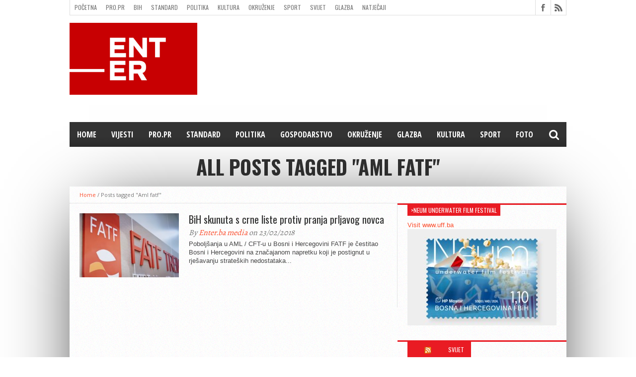

--- FILE ---
content_type: text/html; charset=UTF-8
request_url: https://www.enter.ba/tag/aml-fatf/
body_size: 13418
content:
<!DOCTYPE html>
<html lang="hr">
<head>
<meta charset="UTF-8" >
<meta name="viewport" content="width=device-width, initial-scale=1, maximum-scale=1" />
<meta property="og:image" content="https://www.enter.ba/wp-content/uploads/2018/02/06-fatf_1-620x400.jpg" />


<!--[if lt IE 9]>
<link rel="stylesheet" type="text/css" href="https://www.enter.ba/wp-content/themes/hottopix/css/iecss.css" />
<![endif]-->
<link rel="shortcut icon" href="https://www.enter.ba/wp-content/uploads/2019/04/enter_16x16_zoom_right.png" /><link rel="alternate" type="application/rss+xml" title="RSS 2.0" href="https://www.enter.ba/feed/" />
<link rel="alternate" type="text/xml" title="RSS .92" href="https://www.enter.ba/feed/rss/" />
<link rel="alternate" type="application/atom+xml" title="Atom 0.3" href="https://www.enter.ba/feed/atom/" />
<link rel="pingback" href="https://www.enter.ba/xmlrpc.php" />


<title>Aml fatf &#8211; Enter.ba Reviews</title>
<meta name='robots' content='max-image-preview:large' />
<link rel='dns-prefetch' href='//netdna.bootstrapcdn.com' />
<link rel="alternate" type="application/rss+xml" title="Enter.ba Reviews &raquo; Kanal" href="https://www.enter.ba/feed/" />
<link rel="alternate" type="application/rss+xml" title="Enter.ba Reviews &raquo; Kanal komentara" href="https://www.enter.ba/comments/feed/" />
<link rel="alternate" type="application/rss+xml" title="Enter.ba Reviews &raquo; Aml fatf Kanal oznaka" href="https://www.enter.ba/tag/aml-fatf/feed/" />
<style type="text/css">
</style><style id='wp-img-auto-sizes-contain-inline-css' type='text/css'>
img:is([sizes=auto i],[sizes^="auto," i]){contain-intrinsic-size:3000px 1500px}
/*# sourceURL=wp-img-auto-sizes-contain-inline-css */
</style>
<style id='wp-emoji-styles-inline-css' type='text/css'>

	img.wp-smiley, img.emoji {
		display: inline !important;
		border: none !important;
		box-shadow: none !important;
		height: 1em !important;
		width: 1em !important;
		margin: 0 0.07em !important;
		vertical-align: -0.1em !important;
		background: none !important;
		padding: 0 !important;
	}
/*# sourceURL=wp-emoji-styles-inline-css */
</style>
<style id='wp-block-library-inline-css' type='text/css'>
:root{--wp-block-synced-color:#7a00df;--wp-block-synced-color--rgb:122,0,223;--wp-bound-block-color:var(--wp-block-synced-color);--wp-editor-canvas-background:#ddd;--wp-admin-theme-color:#007cba;--wp-admin-theme-color--rgb:0,124,186;--wp-admin-theme-color-darker-10:#006ba1;--wp-admin-theme-color-darker-10--rgb:0,107,160.5;--wp-admin-theme-color-darker-20:#005a87;--wp-admin-theme-color-darker-20--rgb:0,90,135;--wp-admin-border-width-focus:2px}@media (min-resolution:192dpi){:root{--wp-admin-border-width-focus:1.5px}}.wp-element-button{cursor:pointer}:root .has-very-light-gray-background-color{background-color:#eee}:root .has-very-dark-gray-background-color{background-color:#313131}:root .has-very-light-gray-color{color:#eee}:root .has-very-dark-gray-color{color:#313131}:root .has-vivid-green-cyan-to-vivid-cyan-blue-gradient-background{background:linear-gradient(135deg,#00d084,#0693e3)}:root .has-purple-crush-gradient-background{background:linear-gradient(135deg,#34e2e4,#4721fb 50%,#ab1dfe)}:root .has-hazy-dawn-gradient-background{background:linear-gradient(135deg,#faaca8,#dad0ec)}:root .has-subdued-olive-gradient-background{background:linear-gradient(135deg,#fafae1,#67a671)}:root .has-atomic-cream-gradient-background{background:linear-gradient(135deg,#fdd79a,#004a59)}:root .has-nightshade-gradient-background{background:linear-gradient(135deg,#330968,#31cdcf)}:root .has-midnight-gradient-background{background:linear-gradient(135deg,#020381,#2874fc)}:root{--wp--preset--font-size--normal:16px;--wp--preset--font-size--huge:42px}.has-regular-font-size{font-size:1em}.has-larger-font-size{font-size:2.625em}.has-normal-font-size{font-size:var(--wp--preset--font-size--normal)}.has-huge-font-size{font-size:var(--wp--preset--font-size--huge)}.has-text-align-center{text-align:center}.has-text-align-left{text-align:left}.has-text-align-right{text-align:right}.has-fit-text{white-space:nowrap!important}#end-resizable-editor-section{display:none}.aligncenter{clear:both}.items-justified-left{justify-content:flex-start}.items-justified-center{justify-content:center}.items-justified-right{justify-content:flex-end}.items-justified-space-between{justify-content:space-between}.screen-reader-text{border:0;clip-path:inset(50%);height:1px;margin:-1px;overflow:hidden;padding:0;position:absolute;width:1px;word-wrap:normal!important}.screen-reader-text:focus{background-color:#ddd;clip-path:none;color:#444;display:block;font-size:1em;height:auto;left:5px;line-height:normal;padding:15px 23px 14px;text-decoration:none;top:5px;width:auto;z-index:100000}html :where(.has-border-color){border-style:solid}html :where([style*=border-top-color]){border-top-style:solid}html :where([style*=border-right-color]){border-right-style:solid}html :where([style*=border-bottom-color]){border-bottom-style:solid}html :where([style*=border-left-color]){border-left-style:solid}html :where([style*=border-width]){border-style:solid}html :where([style*=border-top-width]){border-top-style:solid}html :where([style*=border-right-width]){border-right-style:solid}html :where([style*=border-bottom-width]){border-bottom-style:solid}html :where([style*=border-left-width]){border-left-style:solid}html :where(img[class*=wp-image-]){height:auto;max-width:100%}:where(figure){margin:0 0 1em}html :where(.is-position-sticky){--wp-admin--admin-bar--position-offset:var(--wp-admin--admin-bar--height,0px)}@media screen and (max-width:600px){html :where(.is-position-sticky){--wp-admin--admin-bar--position-offset:0px}}

/*# sourceURL=wp-block-library-inline-css */
</style><style id='global-styles-inline-css' type='text/css'>
:root{--wp--preset--aspect-ratio--square: 1;--wp--preset--aspect-ratio--4-3: 4/3;--wp--preset--aspect-ratio--3-4: 3/4;--wp--preset--aspect-ratio--3-2: 3/2;--wp--preset--aspect-ratio--2-3: 2/3;--wp--preset--aspect-ratio--16-9: 16/9;--wp--preset--aspect-ratio--9-16: 9/16;--wp--preset--color--black: #000000;--wp--preset--color--cyan-bluish-gray: #abb8c3;--wp--preset--color--white: #ffffff;--wp--preset--color--pale-pink: #f78da7;--wp--preset--color--vivid-red: #cf2e2e;--wp--preset--color--luminous-vivid-orange: #ff6900;--wp--preset--color--luminous-vivid-amber: #fcb900;--wp--preset--color--light-green-cyan: #7bdcb5;--wp--preset--color--vivid-green-cyan: #00d084;--wp--preset--color--pale-cyan-blue: #8ed1fc;--wp--preset--color--vivid-cyan-blue: #0693e3;--wp--preset--color--vivid-purple: #9b51e0;--wp--preset--gradient--vivid-cyan-blue-to-vivid-purple: linear-gradient(135deg,rgb(6,147,227) 0%,rgb(155,81,224) 100%);--wp--preset--gradient--light-green-cyan-to-vivid-green-cyan: linear-gradient(135deg,rgb(122,220,180) 0%,rgb(0,208,130) 100%);--wp--preset--gradient--luminous-vivid-amber-to-luminous-vivid-orange: linear-gradient(135deg,rgb(252,185,0) 0%,rgb(255,105,0) 100%);--wp--preset--gradient--luminous-vivid-orange-to-vivid-red: linear-gradient(135deg,rgb(255,105,0) 0%,rgb(207,46,46) 100%);--wp--preset--gradient--very-light-gray-to-cyan-bluish-gray: linear-gradient(135deg,rgb(238,238,238) 0%,rgb(169,184,195) 100%);--wp--preset--gradient--cool-to-warm-spectrum: linear-gradient(135deg,rgb(74,234,220) 0%,rgb(151,120,209) 20%,rgb(207,42,186) 40%,rgb(238,44,130) 60%,rgb(251,105,98) 80%,rgb(254,248,76) 100%);--wp--preset--gradient--blush-light-purple: linear-gradient(135deg,rgb(255,206,236) 0%,rgb(152,150,240) 100%);--wp--preset--gradient--blush-bordeaux: linear-gradient(135deg,rgb(254,205,165) 0%,rgb(254,45,45) 50%,rgb(107,0,62) 100%);--wp--preset--gradient--luminous-dusk: linear-gradient(135deg,rgb(255,203,112) 0%,rgb(199,81,192) 50%,rgb(65,88,208) 100%);--wp--preset--gradient--pale-ocean: linear-gradient(135deg,rgb(255,245,203) 0%,rgb(182,227,212) 50%,rgb(51,167,181) 100%);--wp--preset--gradient--electric-grass: linear-gradient(135deg,rgb(202,248,128) 0%,rgb(113,206,126) 100%);--wp--preset--gradient--midnight: linear-gradient(135deg,rgb(2,3,129) 0%,rgb(40,116,252) 100%);--wp--preset--font-size--small: 13px;--wp--preset--font-size--medium: 20px;--wp--preset--font-size--large: 36px;--wp--preset--font-size--x-large: 42px;--wp--preset--spacing--20: 0.44rem;--wp--preset--spacing--30: 0.67rem;--wp--preset--spacing--40: 1rem;--wp--preset--spacing--50: 1.5rem;--wp--preset--spacing--60: 2.25rem;--wp--preset--spacing--70: 3.38rem;--wp--preset--spacing--80: 5.06rem;--wp--preset--shadow--natural: 6px 6px 9px rgba(0, 0, 0, 0.2);--wp--preset--shadow--deep: 12px 12px 50px rgba(0, 0, 0, 0.4);--wp--preset--shadow--sharp: 6px 6px 0px rgba(0, 0, 0, 0.2);--wp--preset--shadow--outlined: 6px 6px 0px -3px rgb(255, 255, 255), 6px 6px rgb(0, 0, 0);--wp--preset--shadow--crisp: 6px 6px 0px rgb(0, 0, 0);}:where(.is-layout-flex){gap: 0.5em;}:where(.is-layout-grid){gap: 0.5em;}body .is-layout-flex{display: flex;}.is-layout-flex{flex-wrap: wrap;align-items: center;}.is-layout-flex > :is(*, div){margin: 0;}body .is-layout-grid{display: grid;}.is-layout-grid > :is(*, div){margin: 0;}:where(.wp-block-columns.is-layout-flex){gap: 2em;}:where(.wp-block-columns.is-layout-grid){gap: 2em;}:where(.wp-block-post-template.is-layout-flex){gap: 1.25em;}:where(.wp-block-post-template.is-layout-grid){gap: 1.25em;}.has-black-color{color: var(--wp--preset--color--black) !important;}.has-cyan-bluish-gray-color{color: var(--wp--preset--color--cyan-bluish-gray) !important;}.has-white-color{color: var(--wp--preset--color--white) !important;}.has-pale-pink-color{color: var(--wp--preset--color--pale-pink) !important;}.has-vivid-red-color{color: var(--wp--preset--color--vivid-red) !important;}.has-luminous-vivid-orange-color{color: var(--wp--preset--color--luminous-vivid-orange) !important;}.has-luminous-vivid-amber-color{color: var(--wp--preset--color--luminous-vivid-amber) !important;}.has-light-green-cyan-color{color: var(--wp--preset--color--light-green-cyan) !important;}.has-vivid-green-cyan-color{color: var(--wp--preset--color--vivid-green-cyan) !important;}.has-pale-cyan-blue-color{color: var(--wp--preset--color--pale-cyan-blue) !important;}.has-vivid-cyan-blue-color{color: var(--wp--preset--color--vivid-cyan-blue) !important;}.has-vivid-purple-color{color: var(--wp--preset--color--vivid-purple) !important;}.has-black-background-color{background-color: var(--wp--preset--color--black) !important;}.has-cyan-bluish-gray-background-color{background-color: var(--wp--preset--color--cyan-bluish-gray) !important;}.has-white-background-color{background-color: var(--wp--preset--color--white) !important;}.has-pale-pink-background-color{background-color: var(--wp--preset--color--pale-pink) !important;}.has-vivid-red-background-color{background-color: var(--wp--preset--color--vivid-red) !important;}.has-luminous-vivid-orange-background-color{background-color: var(--wp--preset--color--luminous-vivid-orange) !important;}.has-luminous-vivid-amber-background-color{background-color: var(--wp--preset--color--luminous-vivid-amber) !important;}.has-light-green-cyan-background-color{background-color: var(--wp--preset--color--light-green-cyan) !important;}.has-vivid-green-cyan-background-color{background-color: var(--wp--preset--color--vivid-green-cyan) !important;}.has-pale-cyan-blue-background-color{background-color: var(--wp--preset--color--pale-cyan-blue) !important;}.has-vivid-cyan-blue-background-color{background-color: var(--wp--preset--color--vivid-cyan-blue) !important;}.has-vivid-purple-background-color{background-color: var(--wp--preset--color--vivid-purple) !important;}.has-black-border-color{border-color: var(--wp--preset--color--black) !important;}.has-cyan-bluish-gray-border-color{border-color: var(--wp--preset--color--cyan-bluish-gray) !important;}.has-white-border-color{border-color: var(--wp--preset--color--white) !important;}.has-pale-pink-border-color{border-color: var(--wp--preset--color--pale-pink) !important;}.has-vivid-red-border-color{border-color: var(--wp--preset--color--vivid-red) !important;}.has-luminous-vivid-orange-border-color{border-color: var(--wp--preset--color--luminous-vivid-orange) !important;}.has-luminous-vivid-amber-border-color{border-color: var(--wp--preset--color--luminous-vivid-amber) !important;}.has-light-green-cyan-border-color{border-color: var(--wp--preset--color--light-green-cyan) !important;}.has-vivid-green-cyan-border-color{border-color: var(--wp--preset--color--vivid-green-cyan) !important;}.has-pale-cyan-blue-border-color{border-color: var(--wp--preset--color--pale-cyan-blue) !important;}.has-vivid-cyan-blue-border-color{border-color: var(--wp--preset--color--vivid-cyan-blue) !important;}.has-vivid-purple-border-color{border-color: var(--wp--preset--color--vivid-purple) !important;}.has-vivid-cyan-blue-to-vivid-purple-gradient-background{background: var(--wp--preset--gradient--vivid-cyan-blue-to-vivid-purple) !important;}.has-light-green-cyan-to-vivid-green-cyan-gradient-background{background: var(--wp--preset--gradient--light-green-cyan-to-vivid-green-cyan) !important;}.has-luminous-vivid-amber-to-luminous-vivid-orange-gradient-background{background: var(--wp--preset--gradient--luminous-vivid-amber-to-luminous-vivid-orange) !important;}.has-luminous-vivid-orange-to-vivid-red-gradient-background{background: var(--wp--preset--gradient--luminous-vivid-orange-to-vivid-red) !important;}.has-very-light-gray-to-cyan-bluish-gray-gradient-background{background: var(--wp--preset--gradient--very-light-gray-to-cyan-bluish-gray) !important;}.has-cool-to-warm-spectrum-gradient-background{background: var(--wp--preset--gradient--cool-to-warm-spectrum) !important;}.has-blush-light-purple-gradient-background{background: var(--wp--preset--gradient--blush-light-purple) !important;}.has-blush-bordeaux-gradient-background{background: var(--wp--preset--gradient--blush-bordeaux) !important;}.has-luminous-dusk-gradient-background{background: var(--wp--preset--gradient--luminous-dusk) !important;}.has-pale-ocean-gradient-background{background: var(--wp--preset--gradient--pale-ocean) !important;}.has-electric-grass-gradient-background{background: var(--wp--preset--gradient--electric-grass) !important;}.has-midnight-gradient-background{background: var(--wp--preset--gradient--midnight) !important;}.has-small-font-size{font-size: var(--wp--preset--font-size--small) !important;}.has-medium-font-size{font-size: var(--wp--preset--font-size--medium) !important;}.has-large-font-size{font-size: var(--wp--preset--font-size--large) !important;}.has-x-large-font-size{font-size: var(--wp--preset--font-size--x-large) !important;}
/*# sourceURL=global-styles-inline-css */
</style>

<style id='classic-theme-styles-inline-css' type='text/css'>
/*! This file is auto-generated */
.wp-block-button__link{color:#fff;background-color:#32373c;border-radius:9999px;box-shadow:none;text-decoration:none;padding:calc(.667em + 2px) calc(1.333em + 2px);font-size:1.125em}.wp-block-file__button{background:#32373c;color:#fff;text-decoration:none}
/*# sourceURL=/wp-includes/css/classic-themes.min.css */
</style>
<link rel='stylesheet' id='jquery.galleryview-3.0-dev-css' href='https://www.enter.ba/wp-content/plugins/wp-photo-gallery/css/jquery.galleryview-3.0-dev.css?ver=6.9' type='text/css' media='all' />
<link rel='stylesheet' id='mvp-style-css' href='https://www.enter.ba/wp-content/themes/hottopix/style.css?ver=6.9' type='text/css' media='all' />
<link rel='stylesheet' id='reset-css' href='https://www.enter.ba/wp-content/themes/hottopix/css/reset.css?ver=6.9' type='text/css' media='all' />
<link rel='stylesheet' id='mvp-fontawesome-css' href='https://netdna.bootstrapcdn.com/font-awesome/4.4.0/css/font-awesome.css?ver=6.9' type='text/css' media='all' />
<link rel='stylesheet' id='media-queries-css' href='https://www.enter.ba/wp-content/themes/hottopix/css/media-queries.css?ver=6.9' type='text/css' media='all' />
<link rel='stylesheet' id='menufication-css-css' href='https://www.enter.ba/wp-content/plugins/menufication/css/menufication.min.css?ver=6.9' type='text/css' media='all' />
<script type="text/javascript" src="https://www.enter.ba/wp-includes/js/jquery/jquery.min.js?ver=3.7.1" id="jquery-core-js"></script>
<script type="text/javascript" src="https://www.enter.ba/wp-includes/js/jquery/jquery-migrate.min.js?ver=3.4.1" id="jquery-migrate-js"></script>
<script type="text/javascript" id="menufication-js-js-extra">
/* <![CDATA[ */
var wp_menufication = {"element":"#wp_menufication","enable_menufication":"on","headerLogo":"","headerLogoLink":"","menuLogo":"https://www.enter.ba/wp-content/uploads/2018/11/enter_kocka.png","menuText":"\u2190Menu","triggerWidth":"770","addHomeLink":"on","addHomeText":"Bosnia Herzegovina Reviews","addSearchField":"on","hideDefaultMenu":"on","onlyMobile":"on","direction":"left","theme":"light","childMenuSupport":"on","childMenuSelector":"sub-menu, children","activeClassSelector":"current-menu-item, current-page-item, active","enableSwipe":"on","doCapitalization":null,"supportAndroidAbove":"3.5","disableSlideScaling":null,"toggleElement":"","customMenuElement":"","customFixedHeader":"","addToFixedHolder":"","page_menu_support":null,"wrapTagsInList":"","allowedTags":"DIV, NAV, UL, OL, LI, A, P, H1, H2, H3, H4, SPAN, FORM, INPUT, SEARCH","customCSS":"","is_page_menu":"","enableMultiple":"","is_user_logged_in":""};
//# sourceURL=menufication-js-js-extra
/* ]]> */
</script>
<script type="text/javascript" src="https://www.enter.ba/wp-content/plugins/menufication/js/jquery.menufication.min.js?ver=6.9" id="menufication-js-js"></script>
<script type="text/javascript" src="https://www.enter.ba/wp-content/plugins/menufication/js/menufication-setup.js?ver=6.9" id="menufication-js-setup-js"></script>
<script type="text/javascript" src="https://www.enter.ba/wp-content/plugins/wp-photo-gallery/js/jquery.timers-1.2.js?ver=6.9" id="jquery.timers-1.2-js"></script>
<script type="text/javascript" src="https://www.enter.ba/wp-content/plugins/wp-photo-gallery/js/jquery.easing.1.3.js?ver=6.9" id="jquery.easing.1.3-js"></script>
<script type="text/javascript" src="https://www.enter.ba/wp-content/plugins/wp-photo-gallery/js/jquery.gview-3.0-dev.js?ver=6.9" id="jquery.gview-3.0-dev-js"></script>
<link rel="https://api.w.org/" href="https://www.enter.ba/wp-json/" /><link rel="alternate" title="JSON" type="application/json" href="https://www.enter.ba/wp-json/wp/v2/tags/2344" /><link rel="EditURI" type="application/rsd+xml" title="RSD" href="https://www.enter.ba/xmlrpc.php?rsd" />
<meta name="generator" content="WordPress 6.9" />




<style type='text/css'>

@import url(//fonts.googleapis.com/css?family=Open+Sans:400,600,700|Open+Sans+Condensed:300,700|Oswald:300,400,700|Alegreya:400|Open+Sans+Condensed:100,200,300,400,500,600,700,800,900|Oswald:100,200,300,400,500,600,700,800,900|Oswald:100,200,300,400,500,600,700,800,900&subset=latin,latin-ext,cyrillic,cyrillic-ext,greek-ext,greek,vietnamese);

#main-nav .menu li a,
#main-nav .menu li ul li a {
	font-family: 'Open Sans Condensed', sans-serif;
	}

.main-text h1,
.sub-text h2 {
	font-family: 'Oswald', sans-serif;
	}

.home-widget .cat-dark-text h2,
.home-widget .category-light h2 a,
.sidebar-small-widget .category-light h2 a,
ul.home-carousel li h2,
h1.headline,
h1.headline-page,
.prev-post a,
.next-post a,
.related-text a,
#post-404 h1,
h3.cat-header,
.archive-text h2 a,
.archive-text-noimg h2 a,
ul.widget-buzz li h2 a,
.sidebar-widget .cat-dark-text h2,
.sidebar-widget .category-light h2 a,
.footer-widget .category-light h2 a {
	font-family: 'Oswald', sans-serif;
	}

#logo-wrapper,
#logo-small {
	height: 200px;
	}

#main-nav .menu li:hover ul li a {
	background: #333333;
	}

#main-nav .menu li:hover ul li a:hover {
	background: #e91b23;
	}

#main-nav .menu li:hover,
#main-nav .menu li a:hover,
#main-nav .menu li.current-menu-item,
#main-nav .menu li.current-post-parent {
	background: #e91b23 url(https://www.enter.ba/wp-content/themes/hottopix/images/menu-fade.png) repeat-x bottom;
	}

.woocommerce .widget_price_filter .ui-slider .ui-slider-handle,
.woocommerce span.onsale,
.woocommerce #respond input#submit.alt,
.woocommerce a.button.alt,
.woocommerce button.button.alt,
.woocommerce input.button.alt,
.woocommerce #respond input#submit.alt:hover,
.woocommerce a.button.alt:hover,
.woocommerce button.button.alt:hover,
.woocommerce input.button.alt:hover {
	background-color: #e91b23;
	}

.woocommerce #respond input#submit.alt:hover,
.woocommerce a.button.alt:hover,
.woocommerce button.button.alt:hover,
.woocommerce input.button.alt:hover {
	opacity: 0.8;
	}

span.comment-count,
h3.post-header,
h3.comment-header,
h3.home-widget-header,
h3.small-widget-header,
h3.sidebar-widget-header,
span.post-tags-header,
.post-tags a:hover,
ul.tabber-widget li.active,
ul.tabber-widget li:hover,
.tag-cloud a:hover,
.woocommerce .widget_price_filter .ui-slider .ui-slider-range {
	background: #e91b23;
	}

span.home-widget-header,
span.small-widget-header,
span.sidebar-widget-header,
ul.tabber-widget,
#comments,
#related-posts {
	border-top: 3px solid #e91b23;
	}

ol.commentlist {
	border-bottom: 3px solid #e91b23;
	}

.prev-post,
.next-post {
	color: #e91b23;
	}

#nav-wrapper {
	background: #333333 url(https://www.enter.ba/wp-content/themes/hottopix/images/menu-fade.png) repeat-x bottom;
	}

.search-fly-wrap {
	background: #333333;
	}

#nav-mobi select {
	background: #333333 url(https://www.enter.ba/wp-content/themes/hottopix/images/triangle-dark.png) no-repeat right;
	}

a, a:visited {
	color: #fa4b2a;
	}

#wallpaper {
	background: url() no-repeat 50% 0;
	}

</style>


<style type="text/css">
#main-nav {
	max-width: 950px;
	}
</style>

<link rel="icon" href="https://www.enter.ba/wp-content/uploads/2018/11/enter_16x16_zoom_right.png" sizes="32x32" />
<link rel="icon" href="https://www.enter.ba/wp-content/uploads/2018/11/enter_16x16_zoom_right.png" sizes="192x192" />
<link rel="apple-touch-icon" href="https://www.enter.ba/wp-content/uploads/2018/11/enter_16x16_zoom_right.png" />
<meta name="msapplication-TileImage" content="https://www.enter.ba/wp-content/uploads/2018/11/enter_16x16_zoom_right.png" />

</head>

<body class="archive tag tag-aml-fatf tag-2344 wp-theme-hottopix">

<div id="site">
	<div id="fly-wrap">
	<div class="fly-wrap-out">
		<div class="fly-side-wrap">
			<ul class="fly-bottom-soc left relative">
									<li class="fb-soc">
						<a href="https://www.facebook.com/enter.bih" target="_blank">
						<i class="fa fa-facebook-square fa-2"></i>
						</a>
					</li>
																																									<li class="rss-soc">
						<a href="https://www.enter.ba/feed/rss/" target="_blank">
						<i class="fa fa-rss fa-2"></i>
						</a>
					</li>
							</ul>
		</div><!--fly-side-wrap-->
		<div class="fly-wrap-in">
			<div id="fly-menu-wrap">
				<nav class="fly-nav-menu left relative">
					<div class="menu-glavni-container"><ul id="menu-glavni" class="menu"><li class="menufication-search-holder"><form method="get" id="searchform" action="https://www.enter.ba/">
	<input type="text" name="s" id="s" value="Type Search term and press enter" onfocus='if (this.value == "Type Search term and press enter") { this.value = ""; }' onblur='if (this.value == "") { this.value = "Type Search term and press enter"; }' />
	<input type="hidden" id="search-button" />
</form></li><li id="menu-item-710" class="menu-item menu-item-type-custom menu-item-object-custom menu-item-710"><a href="http://enter.ba">Home</a></li>
<li id="menu-item-6545" class="menu-item menu-item-type-taxonomy menu-item-object-category menu-item-6545"><a href="https://www.enter.ba/category/vijesti/">Vijesti</a></li>
<li id="menu-item-2291" class="menu-item menu-item-type-post_type menu-item-object-page menu-item-2291"><a href="https://www.enter.ba/pro-pr/">PRO.PR</a></li>
<li id="menu-item-5381" class="menu-item menu-item-type-taxonomy menu-item-object-category menu-item-5381"><a href="https://www.enter.ba/category/standard/">Standard</a></li>
<li id="menu-item-706" class="menu-item menu-item-type-taxonomy menu-item-object-category menu-item-706"><a href="https://www.enter.ba/category/politika/">Politika</a></li>
<li id="menu-item-702" class="menu-item menu-item-type-taxonomy menu-item-object-category menu-item-702"><a href="https://www.enter.ba/category/trading/">gospodarstvo</a></li>
<li id="menu-item-705" class="menu-item menu-item-type-taxonomy menu-item-object-category menu-item-705"><a href="https://www.enter.ba/category/okruzenje/">Okruženje</a></li>
<li id="menu-item-701" class="menu-item menu-item-type-taxonomy menu-item-object-category menu-item-701"><a href="https://www.enter.ba/category/glazba/">Glazba</a></li>
<li id="menu-item-704" class="menu-item menu-item-type-taxonomy menu-item-object-category menu-item-704"><a href="https://www.enter.ba/category/kultura/">Kultura</a></li>
<li id="menu-item-707" class="menu-item menu-item-type-taxonomy menu-item-object-category menu-item-707"><a href="https://www.enter.ba/category/sport/">Sport</a></li>
<li id="menu-item-927" class="menu-item menu-item-type-taxonomy menu-item-object-category menu-item-927"><a href="https://www.enter.ba/category/foto/">Foto</a></li>
</ul></div>				</nav>
			</div><!--fly-menu-wrap-->
		</div><!--fly-wrap-in-->
	</div><!--fly-wrap-out-->
</div><!--fly-wrap-->		<div id="bot-wrap">
	<div id="wrapper">
				<div id="header-wrapper">
			<div id="top-header-wrapper">
				<div id="top-nav">
					<div class="menu-izbornik-1-container"><ul id="menu-izbornik-1" class="menu"><li class="menufication-search-holder"><form method="get" id="searchform" action="https://www.enter.ba/">
	<input type="text" name="s" id="s" value="Type Search term and press enter" onfocus='if (this.value == "Type Search term and press enter") { this.value = ""; }' onblur='if (this.value == "") { this.value = "Type Search term and press enter"; }' />
	<input type="hidden" id="search-button" />
</form></li><li id="menu-item-68" class="menu-item menu-item-type-custom menu-item-object-custom menu-item-68"><a href="http://enter.ba" title="Enter.ba">Početna</a></li>
<li id="menu-item-2292" class="menu-item menu-item-type-post_type menu-item-object-page menu-item-2292"><a href="https://www.enter.ba/pro-pr/">PRO.PR</a></li>
<li id="menu-item-70" class="menu-item menu-item-type-taxonomy menu-item-object-category menu-item-70"><a href="https://www.enter.ba/category/bih/">BiH</a></li>
<li id="menu-item-5382" class="menu-item menu-item-type-taxonomy menu-item-object-category menu-item-5382"><a href="https://www.enter.ba/category/standard/">Standard</a></li>
<li id="menu-item-77" class="menu-item menu-item-type-taxonomy menu-item-object-category menu-item-77"><a href="https://www.enter.ba/category/politika/">Politika</a></li>
<li id="menu-item-74" class="menu-item menu-item-type-taxonomy menu-item-object-category menu-item-74"><a href="https://www.enter.ba/category/kultura/">Kultura</a></li>
<li id="menu-item-76" class="menu-item menu-item-type-taxonomy menu-item-object-category menu-item-76"><a href="https://www.enter.ba/category/okruzenje/">Okruženje</a></li>
<li id="menu-item-78" class="menu-item menu-item-type-taxonomy menu-item-object-category menu-item-78"><a href="https://www.enter.ba/category/sport/">Sport</a></li>
<li id="menu-item-79" class="menu-item menu-item-type-taxonomy menu-item-object-category menu-item-79"><a href="https://www.enter.ba/category/svijet/">Svijet</a></li>
<li id="menu-item-71" class="menu-item menu-item-type-taxonomy menu-item-object-category menu-item-71"><a href="https://www.enter.ba/category/glazba/">Glazba</a></li>
<li id="menu-item-5474" class="menu-item menu-item-type-taxonomy menu-item-object-category menu-item-5474"><a href="https://www.enter.ba/category/natjecaji/">Natječaji</a></li>
<li id="menu-item-1422" class="menu-item menu-item-type-post_type menu-item-object-page menu-item-1422"><a href="https://www.enter.ba/filming-location-in-bosnia-herzegovina/">Filming location in BH</a></li>
<li id="menu-item-1434" class="menu-item menu-item-type-post_type menu-item-object-page menu-item-1434"><a href="https://www.enter.ba/kontakt/">Kontakt</a></li>
</ul></div>				</div><!--top-nav-->
				<div id="content-social">
					<ul>
												<li><a href="https://www.facebook.com/enter.bih" alt="Facebook" class="fb-but" target="_blank"></a></li>
																																																						<li><a href="https://www.enter.ba/feed/rss/" alt="RSS Feed" class="rss-but"></a></li>
					</ul>
				</div><!--content-social-->
			</div><!--top-header-wrapper-->
									<div id="leader-small">
				<div id="ad-728">
					<script async src="//pagead2.googlesyndication.com/pagead/js/adsbygoogle.js"></script>
<!-- 600x90 bann -->
<ins class="adsbygoogle"
     style="display:inline-block;width:700px;height:90px"
     data-ad-client="ca-pub-5132693620018510"
     data-ad-slot="3740624727"></ins>
<script>
(adsbygoogle = window.adsbygoogle || []).push({});
</script>				</div><!--ad-728-->
			</div><!--leader-small-->
						<div id="logo-small" itemscope itemtype="http://schema.org/Organization">
									<a itemprop="url" href="https://www.enter.ba"><img itemprop="logo" src="https://www.enter.ba/wp-content/uploads/2021/04/enter_1600_900.jpg" alt="Enter.ba Reviews" /></a>
							</div><!--logo-small-->
					</div><!--header-wrapper-->
		<div id="nav-wrapper">
			<div class="fly-but-wrap left relative fly-boxed">
				<span></span>
				<span></span>
				<span></span>
				<span></span>
			</div><!--fly-but-wrap-->
			<div id="main-nav">
				<div class="menu-glavni-container"><ul id="menu-glavni-1" class="menu"><div id='wp_menufication'><li class="menufication-search-holder"><form method="get" id="searchform" action="https://www.enter.ba/">
	<input type="text" name="s" id="s" value="Type Search term and press enter" onfocus='if (this.value == "Type Search term and press enter") { this.value = ""; }' onblur='if (this.value == "") { this.value = "Type Search term and press enter"; }' />
	<input type="hidden" id="search-button" />
</form></li><li class="menu-item menu-item-type-custom menu-item-object-custom menu-item-710"><a href="http://enter.ba">Home</a></li>
<li class="menu-item menu-item-type-taxonomy menu-item-object-category menu-item-6545"><a href="https://www.enter.ba/category/vijesti/">Vijesti</a></li>
<li class="menu-item menu-item-type-post_type menu-item-object-page menu-item-2291"><a href="https://www.enter.ba/pro-pr/">PRO.PR</a></li>
<li class="menu-item menu-item-type-taxonomy menu-item-object-category menu-item-5381"><a href="https://www.enter.ba/category/standard/">Standard</a></li>
<li class="menu-item menu-item-type-taxonomy menu-item-object-category menu-item-706"><a href="https://www.enter.ba/category/politika/">Politika</a></li>
<li class="menu-item menu-item-type-taxonomy menu-item-object-category menu-item-702"><a href="https://www.enter.ba/category/trading/">gospodarstvo</a></li>
<li class="menu-item menu-item-type-taxonomy menu-item-object-category menu-item-705"><a href="https://www.enter.ba/category/okruzenje/">Okruženje</a></li>
<li class="menu-item menu-item-type-taxonomy menu-item-object-category menu-item-701"><a href="https://www.enter.ba/category/glazba/">Glazba</a></li>
<li class="menu-item menu-item-type-taxonomy menu-item-object-category menu-item-704"><a href="https://www.enter.ba/category/kultura/">Kultura</a></li>
<li class="menu-item menu-item-type-taxonomy menu-item-object-category menu-item-707"><a href="https://www.enter.ba/category/sport/">Sport</a></li>
<li class="menu-item menu-item-type-taxonomy menu-item-object-category menu-item-927"><a href="https://www.enter.ba/category/foto/">Foto</a></li>
</div></ul></div>			</div><!--main-nav-->
			<div class="nav-search-wrap left relative">
				<span class="nav-search-but left"><i class="fa fa-search fa-2"></i></span>
				<div class="search-fly-wrap">
					<form method="get" id="searchform" action="https://www.enter.ba/">
	<input type="text" name="s" id="s" value="Type Search term and press enter" onfocus='if (this.value == "Type Search term and press enter") { this.value = ""; }' onblur='if (this.value == "") { this.value = "Type Search term and press enter"; }' />
	<input type="hidden" id="search-button" />
</form>				</div><!--search-fly-wrap-->
			</div><!--nav-search-wrap-->
		</div><!--nav-wrapper-->
		

<div id="category-header">
	<h3 class="cat-header">All posts tagged "Aml fatf"</h3>
	</div><!--category-header-->
<div id="main">
	<div id="content-wrapper">
		<div class="breadcrumb">
			<div id="crumbs"><a href="https://www.enter.ba">Home</a> / <span class="current">Posts tagged "Aml fatf"</span></div>		</div><!--breadcrumb-->
		<div class="mvp-cont-out">
			<div class="mvp-cont-in">
		<div id="home-main">
			<div id="archive-wrapper">
				<ul class="archive-list">
										<li>
												<div class="archive-image">
							<a href="https://www.enter.ba/bih-skunuta-s-crne-liste-protiv-pranja-prljavog-novca/">
							<img width="300" height="194" src="https://www.enter.ba/wp-content/uploads/2018/02/06-fatf_1-300x194.jpg" class="attachment-medium-thumb size-medium-thumb wp-post-image" alt="" decoding="async" fetchpriority="high" srcset="https://www.enter.ba/wp-content/uploads/2018/02/06-fatf_1-300x194.jpg 300w, https://www.enter.ba/wp-content/uploads/2018/02/06-fatf_1-620x400.jpg 620w, https://www.enter.ba/wp-content/uploads/2018/02/06-fatf_1-85x54.jpg 85w" sizes="(max-width: 300px) 100vw, 300px" />																					</a>
						</div><!--archive-image-->
						<div class="archive-text">
							<h2><a href="https://www.enter.ba/bih-skunuta-s-crne-liste-protiv-pranja-prljavog-novca/">BiH skunuta s crne liste protiv pranja prljavog novca</a></h2>
							<span class="archive-byline">By <a href="https://www.enter.ba/author/ivo/" title="Objave od: Enter.ba media" rel="author">Enter.ba media</a> on 23/02/2018</span>
							<p>Poboljšanja u AML / CFT-u u Bosni i Hercegovini FATF je čestitao Bosni i Hercegovini na značajanom napretku koji je postignut u rješavanju strateških nedostataka...</p>
						</div><!--archive-text-->
											</li>
									</ul>
			</div><!--archive-wrapper-->
			<div class="nav-links">
							</div><!--nav-links-->
		</div><!--home-main-->
	</div><!--mvp-cont-in-->
<div id="sidebar-wrapper">
	<ul>
		<li id="text-6" class="sidebar-widget widget_text"><span class="sidebar-widget-header"><h3 class="sidebar-widget-header">&gt;NEUM UNDERWATER FILM FESTIVAL</h3></span>			<div class="textwidget"><p><a href="https://www.uff.ba">Visit www.uff.ba</a><a href="https://www.enter.ba/wp-content/uploads/2024/06/300dpineum2024.png" data-wp-editing="1"><img loading="lazy" decoding="async" class="aligncenter wp-image-8151 size-medium" src="https://www.enter.ba/wp-content/uploads/2024/06/20240616_220318-1-300x194.jpg" alt="" width="300" height="194" srcset="https://www.enter.ba/wp-content/uploads/2024/06/20240616_220318-1-300x194.jpg 300w, https://www.enter.ba/wp-content/uploads/2024/06/20240616_220318-1-620x400.jpg 620w, https://www.enter.ba/wp-content/uploads/2024/06/20240616_220318-1-85x54.jpg 85w" sizes="auto, (max-width: 300px) 100vw, 300px" /></a></p>
</div>
		</li><li id="rss-3" class="sidebar-widget widget_rss"><span class="sidebar-widget-header"><h3 class="sidebar-widget-header"><a class="rsswidget rss-widget-feed" href="http://rss.dw.de/rdf/rss-cro-all"><img class="rss-widget-icon" style="border:0" width="14" height="14" src="https://www.enter.ba/wp-includes/images/rss.png" alt="RSS" loading="lazy" /></a> <a class="rsswidget rss-widget-title" href="https://www.dw.com/s-9747?maca=kro-rss-cro-all-1479-rdf">Svijet</a></h3></span><ul><li><a class='rsswidget' href='https://www.dw.com/hr/trump-o-grenlandu-ho%C4%87emo-samo-komad-leda-za-za%C5%A1titu-svijeta/a-75597989?maca=kro-rss-cro-all-1479-rdf'>Trump o Grenlandu: hoćemo samo komad leda za zaštitu svijeta</a> <span class="rss-date">21/01/2026</span><div class="rssSummary">Predsjednik SAD-a Donald Trump održao je govor na Svjetskom gospodarskom forumu u Davosu koji je očekivan s nestrpljenjem i zebnjom. Evo najvažnijih naglasaka.</div></li><li><a class='rsswidget' href='https://www.dw.com/hr/sad-vi%C5%A1e-nisu-najva%C5%BEnije-tr%C5%BEi%C5%A1te-njema%C4%8Dke/a-75591636?maca=kro-rss-cro-all-1479-rdf'>SAD više nisu najvažnije tržište Njemačke</a> <span class="rss-date">21/01/2026</span><div class="rssSummary">Njemački izvoz u SAD se smanjio za gotovo desetinu i zapravo se i bez spora oko Grenlanda - očekuje još gore. Utoliko je Kina sad postala najveći partner, a mnogo je truda otvoriti druga tržišta.</div></li><li><a class='rsswidget' href='https://www.dw.com/hr/idu-li-nijemci-previ%C5%A1e-%C4%8Desto-na-bolovanje/a-75587775?maca=kro-rss-cro-all-1479-rdf'>Idu li Nijemci previše često na bolovanje?</a> <span class="rss-date">21/01/2026</span><div class="rssSummary">Jesu li Nijemci previše skloni javiti se bolesnima? I je li si Njemačka može priuštiti toliko dana bolovanja? Ili time konzervativna vlada i poslodavci optužuju sve Nijemce da su lijenčine?</div></li></ul></li><li id="rss-2" class="sidebar-widget widget_rss"><span class="sidebar-widget-header"><h3 class="sidebar-widget-header"><a class="rsswidget rss-widget-feed" href="http://rss.dw.de/rdf/rss-cro-all"><img class="rss-widget-icon" style="border:0" width="14" height="14" src="https://www.enter.ba/wp-includes/images/rss.png" alt="RSS" loading="lazy" /></a> <a class="rsswidget rss-widget-title" href="https://www.dw.com/s-9747?maca=kro-rss-cro-all-1479-rdf">DW-WORLD´s Croatian Homepage</a></h3></span><ul><li><a class='rsswidget' href='https://www.dw.com/hr/trump-o-grenlandu-ho%C4%87emo-samo-komad-leda-za-za%C5%A1titu-svijeta/a-75597989?maca=kro-rss-cro-all-1479-rdf'>Trump o Grenlandu: hoćemo samo komad leda za zaštitu svijeta</a> <span class="rss-date">21/01/2026</span></li><li><a class='rsswidget' href='https://www.dw.com/hr/sad-vi%C5%A1e-nisu-najva%C5%BEnije-tr%C5%BEi%C5%A1te-njema%C4%8Dke/a-75591636?maca=kro-rss-cro-all-1479-rdf'>SAD više nisu najvažnije tržište Njemačke</a> <span class="rss-date">21/01/2026</span></li><li><a class='rsswidget' href='https://www.dw.com/hr/idu-li-nijemci-previ%C5%A1e-%C4%8Desto-na-bolovanje/a-75587775?maca=kro-rss-cro-all-1479-rdf'>Idu li Nijemci previše često na bolovanje?</a> <span class="rss-date">21/01/2026</span></li><li><a class='rsswidget' href='https://www.dw.com/hr/uloga-mud%C5%BEahedina-iz-albanije-u-prosvjedima-u-iranu/a-75576181?maca=kro-rss-cro-all-1479-rdf'>Uloga mudžahedina iz Albanije u prosvjedima u Iranu</a> <span class="rss-date">21/01/2026</span></li><li><a class='rsswidget' href='https://www.dw.com/hr/kako-su-zlostavljanji-palestinci-u-izraelskim-zatvorima/a-75580163?maca=kro-rss-cro-all-1479-rdf'>Kako su zlostavljanji Palestinci u izraelskim zatvorima</a> <span class="rss-date">21/01/2026</span></li><li><a class='rsswidget' href='https://www.dw.com/hr/i-njema%C4%8Dka-sad-o%C5%A1tro-protiv-ruske-flote-u-sjeni/a-75518403?maca=kro-rss-cro-all-1479-rdf'>I Njemačka sad oštro protiv ruske &quot;flote u sjeni&quot;</a> <span class="rss-date">21/01/2026</span></li><li><a class='rsswidget' href='https://www.dw.com/hr/picula-nepo%C5%BEeljan-delegacija-europskog-parlamenta-sti%C5%BEe-u-srbiju/a-75577629?maca=kro-rss-cro-all-1479-rdf'>Picula nepoželjan – delegacija Europskog parlamenta stiže u Srbiju</a> <span class="rss-date">20/01/2026</span></li><li><a class='rsswidget' href='https://www.dw.com/hr/kako-se-razvijalo-gospodarstvo-sad-a-pod-trumpom/a-75577963?maca=kro-rss-cro-all-1479-rdf'>Kako se razvijalo gospodarstvo SAD-a pod Trumpom</a> <span class="rss-date">20/01/2026</span></li></ul></li>	</ul>
</div><!--sidebar-wrapper--></div><!--mvp-cont-out-->
				<div id="footer-wrapper">
					<div id="footer-top">
						<ul>
							<li class="footer-widget"><h3 class="footer-widget-header">Tags</h3>
				<div class="tag-cloud">
				<a href="https://www.enter.ba/tag/bih2/" class="tag-cloud-link tag-link-217 tag-link-position-1" style="font-size: 12px;">bih2</a>
<a href="https://www.enter.ba/tag/bih1/" class="tag-cloud-link tag-link-1466 tag-link-position-2" style="font-size: 12px;">bih1</a>
<a href="https://www.enter.ba/tag/bih-3/" class="tag-cloud-link tag-link-215 tag-link-position-3" style="font-size: 12px;">bih</a>
<a href="https://www.enter.ba/tag/mostar/" class="tag-cloud-link tag-link-31 tag-link-position-4" style="font-size: 12px;">MOSTAR</a>
<a href="https://www.enter.ba/tag/capljina/" class="tag-cloud-link tag-link-247 tag-link-position-5" style="font-size: 12px;">capljina</a>
<a href="https://www.enter.ba/tag/bih/" class="tag-cloud-link tag-link-838 tag-link-position-6" style="font-size: 12px;">#bih</a>
<a href="https://www.enter.ba/tag/neum/" class="tag-cloud-link tag-link-1688 tag-link-position-7" style="font-size: 12px;">neum</a>
<a href="https://www.enter.ba/tag/enter-ba/" class="tag-cloud-link tag-link-34 tag-link-position-8" style="font-size: 12px;">enter.ba</a>
<a href="https://www.enter.ba/tag/pro-pr/" class="tag-cloud-link tag-link-229 tag-link-position-9" style="font-size: 12px;">pro.pr</a>
<a href="https://www.enter.ba/tag/real-madrid/" class="tag-cloud-link tag-link-991 tag-link-position-10" style="font-size: 12px;">real madrid</a>
<a href="https://www.enter.ba/tag/smiljan-vidic/" class="tag-cloud-link tag-link-246 tag-link-position-11" style="font-size: 12px;">smiljan vidic</a>
<a href="https://www.enter.ba/tag/mostar-vijesti/" class="tag-cloud-link tag-link-239 tag-link-position-12" style="font-size: 12px;">mostar vijesti</a>
<a href="https://www.enter.ba/tag/neum-festival/" class="tag-cloud-link tag-link-3010 tag-link-position-13" style="font-size: 12px;">neum festival</a>
<a href="https://www.enter.ba/tag/kaktusbeograd/" class="tag-cloud-link tag-link-2227 tag-link-position-14" style="font-size: 12px;">kaktusbeograd</a>
<a href="https://www.enter.ba/tag/liverpool/" class="tag-cloud-link tag-link-1140 tag-link-position-15" style="font-size: 12px;">liverpool</a>
<a href="https://www.enter.ba/tag/bayern/" class="tag-cloud-link tag-link-989 tag-link-position-16" style="font-size: 12px;">bayern</a>
<a href="https://www.enter.ba/tag/hrvatska/" class="tag-cloud-link tag-link-947 tag-link-position-17" style="font-size: 12px;">hrvatska</a>
<a href="https://www.enter.ba/tag/juventus/" class="tag-cloud-link tag-link-940 tag-link-position-18" style="font-size: 12px;">juventus</a>
<a href="https://www.enter.ba/tag/sarajevo/" class="tag-cloud-link tag-link-845 tag-link-position-19" style="font-size: 12px;">#sarajevo</a>
<a href="https://www.enter.ba/tag/mostarvijesti/" class="tag-cloud-link tag-link-711 tag-link-position-20" style="font-size: 12px;">#mostarvijesti</a>
<a href="https://www.enter.ba/tag/neum-underwater-film-festival-2024/" class="tag-cloud-link tag-link-3177 tag-link-position-21" style="font-size: 12px;">Neum underwater film festival 2024</a>
<a href="https://www.enter.ba/tag/neum-underwater/" class="tag-cloud-link tag-link-3003 tag-link-position-22" style="font-size: 12px;">Neum underwater</a>
<a href="https://www.enter.ba/tag/zzohnz/" class="tag-cloud-link tag-link-2519 tag-link-position-23" style="font-size: 12px;">#zzohnz</a>
<a href="https://www.enter.ba/tag/hnz/" class="tag-cloud-link tag-link-2506 tag-link-position-24" style="font-size: 12px;">hnž</a>
<a href="https://www.enter.ba/tag/standard/" class="tag-cloud-link tag-link-2180 tag-link-position-25" style="font-size: 12px;">standard</a>
<a href="https://www.enter.ba/tag/hkkzrinjski/" class="tag-cloud-link tag-link-2166 tag-link-position-26" style="font-size: 12px;">HkkZrinjski</a>
<a href="https://www.enter.ba/tag/xgrid-1/" class="tag-cloud-link tag-link-2127 tag-link-position-27" style="font-size: 12px;">Xgrid-1</a>
<a href="https://www.enter.ba/tag/lipanjske-zore/" class="tag-cloud-link tag-link-1973 tag-link-position-28" style="font-size: 12px;">lipanjske zore</a>
<a href="https://www.enter.ba/tag/werk-mostar/" class="tag-cloud-link tag-link-1833 tag-link-position-29" style="font-size: 12px;">werk mostar</a>
<a href="https://www.enter.ba/tag/manchester-city/" class="tag-cloud-link tag-link-1357 tag-link-position-30" style="font-size: 12px;">manchester city</a>
<a href="https://www.enter.ba/tag/siroki-brijeg/" class="tag-cloud-link tag-link-1120 tag-link-position-31" style="font-size: 12px;">široki brijeg</a>
<a href="https://www.enter.ba/tag/bayern-munich/" class="tag-cloud-link tag-link-990 tag-link-position-32" style="font-size: 12px;">bayern munich</a>
<a href="https://www.enter.ba/tag/siroki/" class="tag-cloud-link tag-link-731 tag-link-position-33" style="font-size: 12px;">#široki</a>
<a href="https://www.enter.ba/tag/mostar-summer-fest/" class="tag-cloud-link tag-link-582 tag-link-position-34" style="font-size: 12px;">mostar summer fest</a>
<a href="https://www.enter.ba/tag/facebook/" class="tag-cloud-link tag-link-21 tag-link-position-35" style="font-size: 12px;">FACEBOOK</a>
<a href="https://www.enter.ba/tag/nk-siroki-brijeg-2/" class="tag-cloud-link tag-link-394 tag-link-position-36" style="font-size: 12px;">nk siroki brijeg</a>
<a href="https://www.enter.ba/tag/vijesti-mostar/" class="tag-cloud-link tag-link-293 tag-link-position-37" style="font-size: 12px;">vijesti mostar</a>
<a href="https://www.enter.ba/tag/hvo/" class="tag-cloud-link tag-link-286 tag-link-position-38" style="font-size: 12px;">hvo</a>
<a href="https://www.enter.ba/tag/pixmos/" class="tag-cloud-link tag-link-273 tag-link-position-39" style="font-size: 12px;">pixmos</a>
<a href="https://www.enter.ba/tag/nk-siroki/" class="tag-cloud-link tag-link-237 tag-link-position-40" style="font-size: 12px;">nk široki</a>				</div>


		</li><li class="footer-widget">

	<div class="tabber-container">
		<ul class="tabs tabber-widget">
			<li><h4><a href="#tab1">Popular</a></h4></li>
			<li><h4><a href="#tab2">Kultura</a></h4></li>
			<li><h4><a href="#tab3">Comments</a></h4></li>
		</ul>
		<div id="tab1" class="tabber-content">
			<div class="cat-light-bottom cat-light-links">
								<ul>
											<li>
															<a href="https://www.enter.ba/fis-pomaze-skole/"><img width="85" height="54" src="https://www.enter.ba/wp-content/uploads/2018/12/20181220_115512-85x54.jpg" class="attachment-small-thumb size-small-thumb wp-post-image" alt="" decoding="async" loading="lazy" srcset="https://www.enter.ba/wp-content/uploads/2018/12/20181220_115512-85x54.jpg 85w, https://www.enter.ba/wp-content/uploads/2018/12/20181220_115512-300x194.jpg 300w" sizes="auto, (max-width: 85px) 100vw, 85px" /></a>
														<span class="list-byline"><a href="https://www.enter.ba/author/ivo/" title="Objave od: Enter.ba media" rel="author">Enter.ba media</a> | 20/12/2018</span>
							<p><a href="https://www.enter.ba/fis-pomaze-skole/">FIS Vitez pomaže zeničke srednjoškolce</a></p>
						</li>
											<li>
															<a href="https://www.enter.ba/svjetski-dan-tonske-probe/"><img width="85" height="54" src="https://www.enter.ba/wp-content/uploads/2018/12/20181212_224137-85x54.jpg" class="attachment-small-thumb size-small-thumb wp-post-image" alt="" decoding="async" loading="lazy" srcset="https://www.enter.ba/wp-content/uploads/2018/12/20181212_224137-85x54.jpg 85w, https://www.enter.ba/wp-content/uploads/2018/12/20181212_224137-300x194.jpg 300w" sizes="auto, (max-width: 85px) 100vw, 85px" /></a>
														<span class="list-byline"><a href="https://www.enter.ba/author/ivo/" title="Objave od: Enter.ba media" rel="author">Enter.ba media</a> | 12/12/2018</span>
							<p><a href="https://www.enter.ba/svjetski-dan-tonske-probe/">Svjetski dan tonske probe</a></p>
						</li>
											<li>
															<a href="https://www.enter.ba/i-feel-you-najbolji-eko-film-neum-underwater-film-festivala-2025/"><img width="85" height="54" src="https://www.enter.ba/wp-content/uploads/2025/11/a0211f99ce-headshot-85x54.webp" class="attachment-small-thumb size-small-thumb wp-post-image" alt="" decoding="async" loading="lazy" srcset="https://www.enter.ba/wp-content/uploads/2025/11/a0211f99ce-headshot-85x54.webp 85w, https://www.enter.ba/wp-content/uploads/2025/11/a0211f99ce-headshot-300x194.webp 300w, https://www.enter.ba/wp-content/uploads/2025/11/a0211f99ce-headshot-620x400.webp 620w" sizes="auto, (max-width: 85px) 100vw, 85px" /></a>
														<span class="list-byline"><a href="https://www.enter.ba/author/ivo/" title="Objave od: Enter.ba media" rel="author">Enter.ba media</a> | 21/11/2025</span>
							<p><a href="https://www.enter.ba/i-feel-you-najbolji-eko-film-neum-underwater-film-festivala-2025/">„I FEEL YOU“ – najbolji eko film Neum Underwater Film Festivala 2025</a></p>
						</li>
											<li>
															<a href="https://www.enter.ba/kusturica-bellucci-hutovo-blato/"><img width="72" height="54" src="https://www.enter.ba/wp-content/uploads/2014/01/emir_kusturica_hutovo.jpg" class="attachment-small-thumb size-small-thumb wp-post-image" alt="" decoding="async" loading="lazy" srcset="https://www.enter.ba/wp-content/uploads/2014/01/emir_kusturica_hutovo.jpg 1100w, https://www.enter.ba/wp-content/uploads/2014/01/emir_kusturica_hutovo-300x224.jpg 300w, https://www.enter.ba/wp-content/uploads/2014/01/emir_kusturica_hutovo-1024x768.jpg 1024w" sizes="auto, (max-width: 72px) 100vw, 72px" /></a>
														<span class="list-byline"><a href="https://www.enter.ba/author/ivo/" title="Objave od: Enter.ba media" rel="author">Enter.ba media</a> | 07/05/2013</span>
							<p><a href="https://www.enter.ba/kusturica-bellucci-hutovo-blato/">Kusturica, Bellucci, Hutovo Blato</a></p>
						</li>
											<li>
															<a href="https://www.enter.ba/bakir-izetbegovic-protiv-redatelja-kusturice/"><img width="72" height="54" src="https://www.enter.ba/wp-content/uploads/2014/01/najava_vijesti_Enter_monica_belluccii.jpg" class="attachment-small-thumb size-small-thumb wp-post-image" alt="" decoding="async" loading="lazy" srcset="https://www.enter.ba/wp-content/uploads/2014/01/najava_vijesti_Enter_monica_belluccii.jpg 460w, https://www.enter.ba/wp-content/uploads/2014/01/najava_vijesti_Enter_monica_belluccii-300x225.jpg 300w" sizes="auto, (max-width: 72px) 100vw, 72px" /></a>
														<span class="list-byline"><a href="https://www.enter.ba/author/ivo/" title="Objave od: Enter.ba media" rel="author">Enter.ba media</a> | 03/08/2013</span>
							<p><a href="https://www.enter.ba/bakir-izetbegovic-protiv-redatelja-kusturice/">Bakir Izetbegović protiv redatelja Kusturice</a></p>
						</li>
											<li>
														<span class="list-byline"><a href="https://www.enter.ba/author/ivo/" title="Objave od: Enter.ba media" rel="author">Enter.ba media</a> | 07/08/2013</span>
							<p><a href="https://www.enter.ba/jablanica-prometnice-prema-jugu-u-opasnosti/">Jablanica: Prometnice prema jugu u opasnosti</a></p>
						</li>
									</ul>
							</div><!--cat-light-bottom-->
		</div><!--tab1-->
		<div id="tab2" class="tabber-content">
			<div class="cat-light-bottom cat-light-links">
				<ul>
											<li>
															<a href="https://www.enter.ba/i-feel-you-najbolji-eko-film-neum-underwater-film-festivala-2025/"><img width="85" height="54" src="https://www.enter.ba/wp-content/uploads/2025/11/a0211f99ce-headshot-85x54.webp" class="attachment-small-thumb size-small-thumb wp-post-image" alt="" decoding="async" loading="lazy" srcset="https://www.enter.ba/wp-content/uploads/2025/11/a0211f99ce-headshot-85x54.webp 85w, https://www.enter.ba/wp-content/uploads/2025/11/a0211f99ce-headshot-300x194.webp 300w, https://www.enter.ba/wp-content/uploads/2025/11/a0211f99ce-headshot-620x400.webp 620w" sizes="auto, (max-width: 85px) 100vw, 85px" /></a>
														<span class="list-byline"><a href="https://www.enter.ba/author/ivo/" title="Objave od: Enter.ba media" rel="author">Enter.ba media</a> | 21/11/2025</span>
							<p><a href="https://www.enter.ba/i-feel-you-najbolji-eko-film-neum-underwater-film-festivala-2025/">„I FEEL YOU“ – najbolji eko film Neum Underwater Film Festivala 2025</a></p>
						</li>
											<li>
															<a href="https://www.enter.ba/najava-izlozbe-aquaart-2025/"><img width="85" height="54" src="https://www.enter.ba/wp-content/uploads/2025/10/20251025_165450-85x54.jpg" class="attachment-small-thumb size-small-thumb wp-post-image" alt="" decoding="async" loading="lazy" srcset="https://www.enter.ba/wp-content/uploads/2025/10/20251025_165450-85x54.jpg 85w, https://www.enter.ba/wp-content/uploads/2025/10/20251025_165450-300x194.jpg 300w, https://www.enter.ba/wp-content/uploads/2025/10/20251025_165450-620x400.jpg 620w" sizes="auto, (max-width: 85px) 100vw, 85px" /></a>
														<span class="list-byline"><a href="https://www.enter.ba/author/ivo/" title="Objave od: Enter.ba media" rel="author">Enter.ba media</a> | 26/10/2025</span>
							<p><a href="https://www.enter.ba/najava-izlozbe-aquaart-2025/">Najava izložbe – AquaArt 2025</a></p>
						</li>
											<li>
															<a href="https://www.enter.ba/umro-je-robert-redford/"><img width="85" height="54" src="https://www.enter.ba/wp-content/uploads/2025/09/150114-robert-redford-03-1024x687-1-85x54.jpg" class="attachment-small-thumb size-small-thumb wp-post-image" alt="" decoding="async" loading="lazy" srcset="https://www.enter.ba/wp-content/uploads/2025/09/150114-robert-redford-03-1024x687-1-85x54.jpg 85w, https://www.enter.ba/wp-content/uploads/2025/09/150114-robert-redford-03-1024x687-1-300x194.jpg 300w, https://www.enter.ba/wp-content/uploads/2025/09/150114-robert-redford-03-1024x687-1-620x400.jpg 620w" sizes="auto, (max-width: 85px) 100vw, 85px" /></a>
														<span class="list-byline"><a href="https://www.enter.ba/author/ivo/" title="Objave od: Enter.ba media" rel="author">Enter.ba media</a> | 16/09/2025</span>
							<p><a href="https://www.enter.ba/umro-je-robert-redford/">Umro je Robert Redford</a></p>
						</li>
									</ul>
			</div><!--cat-light-bottom-->
		</div><!--tab2-->
		<div id="tab3" class="tabber-content">


				<ul class="latest-comments">
								</ul>

		</div><!--tab3-->
	</div><!--tabber-container-->


		</li><li class="footer-widget">
			<div class="widget-ad">
				<h3>Advertisement</h3>
				<script async src="//pagead2.googlesyndication.com/pagead/js/adsbygoogle.js"></script>
<!-- large mobil bann 320 100 -->
<ins class="adsbygoogle"
     style="display:inline-block;width:320px;height:100px"
     data-ad-client="ca-pub-5132693620018510"
     data-ad-slot="4021225121"></ins>
<script>
(adsbygoogle = window.adsbygoogle || []).push({});
</script>			</div><!--widget-ad-->

		</li>						</ul>
					</div><!--footer-top-->
					<div id="footer-bottom">
						<p>Copyright © 2019 Enter.ba media, Mostar, BiH. Enter.ba nije odgovoran za sadržaje eksternih izvora.</p><div class="menu-dno-container"><ul id="menu-dno" class="menu"><li class="menufication-search-holder"><form method="get" id="searchform" action="https://www.enter.ba/">
	<input type="text" name="s" id="s" value="Type Search term and press enter" onfocus='if (this.value == "Type Search term and press enter") { this.value = ""; }' onblur='if (this.value == "") { this.value = "Type Search term and press enter"; }' />
	<input type="hidden" id="search-button" />
</form></li><li id="menu-item-1431" class="menu-item menu-item-type-taxonomy menu-item-object-category menu-item-1431"><a href="https://www.enter.ba/category/vijesti/">Vijesti</a></li>
<li id="menu-item-2293" class="menu-item menu-item-type-post_type menu-item-object-page menu-item-2293"><a href="https://www.enter.ba/pro-pr/">PRO.PR</a></li>
<li id="menu-item-1427" class="menu-item menu-item-type-post_type menu-item-object-page menu-item-1427"><a href="https://www.enter.ba/filming-location-in-bosnia-herzegovina/">Filming location in BH</a></li>
<li id="menu-item-1428" class="menu-item menu-item-type-post_type menu-item-object-page menu-item-1428"><a href="https://www.enter.ba/foto-servis-pixmos/">Foto servis Pixmos</a></li>
<li id="menu-item-1429" class="menu-item menu-item-type-taxonomy menu-item-object-category menu-item-1429"><a href="https://www.enter.ba/category/bih/">BiH</a></li>
<li id="menu-item-2472" class="menu-item menu-item-type-taxonomy menu-item-object-category menu-item-2472"><a href="https://www.enter.ba/category/foto/">Foto</a></li>
<li id="menu-item-2473" class="menu-item menu-item-type-taxonomy menu-item-object-category menu-item-2473"><a href="https://www.enter.ba/category/glazba/">Glazba</a></li>
<li id="menu-item-2474" class="menu-item menu-item-type-taxonomy menu-item-object-category menu-item-2474"><a href="https://www.enter.ba/category/trading/">gospodarstvo</a></li>
<li id="menu-item-6068" class="menu-item menu-item-type-custom menu-item-object-custom menu-item-6068"><a href="http://enter.ba/uvjeti-koristenja-i-cookies-policy/">Terms / Cookies</a></li>
</ul></div>					</div><!--footer-bottom-->
				</div><!--footer-wrapper-->
			</div><!--content-wrapper-->
		</div><!--main-->
	</div><!--wrapper-->
	</div><!--bot-wrap-->
</div><!--site-->

<script type="speculationrules">
{"prefetch":[{"source":"document","where":{"and":[{"href_matches":"/*"},{"not":{"href_matches":["/wp-*.php","/wp-admin/*","/wp-content/uploads/*","/wp-content/*","/wp-content/plugins/*","/wp-content/themes/hottopix/*","/*\\?(.+)"]}},{"not":{"selector_matches":"a[rel~=\"nofollow\"]"}},{"not":{"selector_matches":".no-prefetch, .no-prefetch a"}}]},"eagerness":"conservative"}]}
</script>

<script type='text/javascript'>
//<![CDATA[
jQuery(document).ready(function($){

	// Main Menu Dropdown Toggle
	$('.menu-item-has-children a').click(function(event){
	  event.stopPropagation();
	  location.href = this.href;
  	});

	$('.menu-item-has-children').click(function(){
    	  $(this).addClass('toggled');
    	  if($('.menu-item-has-children').hasClass('toggled'))
    	  {
    	  $(this).children('ul').toggle();
	  $('.fly-nav-menu').getNiceScroll().resize();
	  }
	  $(this).toggleClass('tog-minus');
    	  return false;
  	});

	// Main Menu Scroll
	$(window).load(function(){
	  $('.fly-nav-menu').niceScroll({cursorcolor:"#888",cursorwidth: 7,cursorborder: 0,zindex:999999});
	});

var aboveHeight = $('#header-wrapper').outerHeight();
$(window).scroll(function(){
	if ($(window).scrollTop() > aboveHeight){
	$('#nav-wrapper').addClass('fixed').css('top','0');
	$('#bot-wrap').css('margin-top','70px');
	$('#header-wrapper').css('top','-50px');
	$('.nav-logo-fade').css('display','block');
	} else {
	$('#nav-wrapper').removeClass('fixed');
	$('#bot-wrap').css('margin-top','0');
	$('#header-wrapper').css('top','0');
	$('.nav-logo-fade').css('display','none');
	}
});

  	// Fly-Out Navigation

	$(".fly-but-wrap").on('click', function(){
		$("#fly-wrap").toggleClass("fly-menu");
  		$("#wallpaper").toggleClass("fly-content");
  		$("#header-wrapper").toggleClass("fly-content");
  		$("#nav-wrapper").toggleClass("main-nav-over");
  		$("#main").toggleClass("fly-content");
  		$(".fly-but-wrap").toggleClass("fly-open");
	});

$('.carousel-wrapper').elastislide({
	imageW 	: 229,
	minItems	: 1,
	margin		: 0
});
});
//]]>
</script>

<div id="fb-root"></div>
<script>
//<![CDATA[
(function(d, s, id) {
  var js, fjs = d.getElementsByTagName(s)[0];
  if (d.getElementById(id)) return;
  js = d.createElement(s); js.id = id;
  js.async = true;
  js.src = "//connect.facebook.net/en_US/all.js#xfbml=1";
  fjs.parentNode.insertBefore(js, fjs);
}(document, 'script', 'facebook-jssdk'));
//]]>
</script>

<script type="text/javascript" src="https://www.enter.ba/wp-includes/js/jquery/ui/core.min.js?ver=1.13.3" id="jquery-ui-core-js"></script>
<script type="text/javascript" src="https://www.enter.ba/wp-content/themes/hottopix/js/jquery.elastislide.js?ver=6.9" id="elastislide-js"></script>
<script type="text/javascript" src="https://www.enter.ba/wp-content/themes/hottopix/js/scripts.js?ver=6.9" id="hottopix-js"></script>
<script type="text/javascript" src="https://www.enter.ba/wp-content/themes/hottopix/js/respond.min.js?ver=6.9" id="respond-js"></script>
<script type="text/javascript" src="https://www.enter.ba/wp-content/themes/hottopix/js/retina.js?ver=6.9" id="retina-js"></script>
<script id="wp-emoji-settings" type="application/json">
{"baseUrl":"https://s.w.org/images/core/emoji/17.0.2/72x72/","ext":".png","svgUrl":"https://s.w.org/images/core/emoji/17.0.2/svg/","svgExt":".svg","source":{"concatemoji":"https://www.enter.ba/wp-includes/js/wp-emoji-release.min.js?ver=6.9"}}
</script>
<script type="module">
/* <![CDATA[ */
/*! This file is auto-generated */
const a=JSON.parse(document.getElementById("wp-emoji-settings").textContent),o=(window._wpemojiSettings=a,"wpEmojiSettingsSupports"),s=["flag","emoji"];function i(e){try{var t={supportTests:e,timestamp:(new Date).valueOf()};sessionStorage.setItem(o,JSON.stringify(t))}catch(e){}}function c(e,t,n){e.clearRect(0,0,e.canvas.width,e.canvas.height),e.fillText(t,0,0);t=new Uint32Array(e.getImageData(0,0,e.canvas.width,e.canvas.height).data);e.clearRect(0,0,e.canvas.width,e.canvas.height),e.fillText(n,0,0);const a=new Uint32Array(e.getImageData(0,0,e.canvas.width,e.canvas.height).data);return t.every((e,t)=>e===a[t])}function p(e,t){e.clearRect(0,0,e.canvas.width,e.canvas.height),e.fillText(t,0,0);var n=e.getImageData(16,16,1,1);for(let e=0;e<n.data.length;e++)if(0!==n.data[e])return!1;return!0}function u(e,t,n,a){switch(t){case"flag":return n(e,"\ud83c\udff3\ufe0f\u200d\u26a7\ufe0f","\ud83c\udff3\ufe0f\u200b\u26a7\ufe0f")?!1:!n(e,"\ud83c\udde8\ud83c\uddf6","\ud83c\udde8\u200b\ud83c\uddf6")&&!n(e,"\ud83c\udff4\udb40\udc67\udb40\udc62\udb40\udc65\udb40\udc6e\udb40\udc67\udb40\udc7f","\ud83c\udff4\u200b\udb40\udc67\u200b\udb40\udc62\u200b\udb40\udc65\u200b\udb40\udc6e\u200b\udb40\udc67\u200b\udb40\udc7f");case"emoji":return!a(e,"\ud83e\u1fac8")}return!1}function f(e,t,n,a){let r;const o=(r="undefined"!=typeof WorkerGlobalScope&&self instanceof WorkerGlobalScope?new OffscreenCanvas(300,150):document.createElement("canvas")).getContext("2d",{willReadFrequently:!0}),s=(o.textBaseline="top",o.font="600 32px Arial",{});return e.forEach(e=>{s[e]=t(o,e,n,a)}),s}function r(e){var t=document.createElement("script");t.src=e,t.defer=!0,document.head.appendChild(t)}a.supports={everything:!0,everythingExceptFlag:!0},new Promise(t=>{let n=function(){try{var e=JSON.parse(sessionStorage.getItem(o));if("object"==typeof e&&"number"==typeof e.timestamp&&(new Date).valueOf()<e.timestamp+604800&&"object"==typeof e.supportTests)return e.supportTests}catch(e){}return null}();if(!n){if("undefined"!=typeof Worker&&"undefined"!=typeof OffscreenCanvas&&"undefined"!=typeof URL&&URL.createObjectURL&&"undefined"!=typeof Blob)try{var e="postMessage("+f.toString()+"("+[JSON.stringify(s),u.toString(),c.toString(),p.toString()].join(",")+"));",a=new Blob([e],{type:"text/javascript"});const r=new Worker(URL.createObjectURL(a),{name:"wpTestEmojiSupports"});return void(r.onmessage=e=>{i(n=e.data),r.terminate(),t(n)})}catch(e){}i(n=f(s,u,c,p))}t(n)}).then(e=>{for(const n in e)a.supports[n]=e[n],a.supports.everything=a.supports.everything&&a.supports[n],"flag"!==n&&(a.supports.everythingExceptFlag=a.supports.everythingExceptFlag&&a.supports[n]);var t;a.supports.everythingExceptFlag=a.supports.everythingExceptFlag&&!a.supports.flag,a.supports.everything||((t=a.source||{}).concatemoji?r(t.concatemoji):t.wpemoji&&t.twemoji&&(r(t.twemoji),r(t.wpemoji)))});
//# sourceURL=https://www.enter.ba/wp-includes/js/wp-emoji-loader.min.js
/* ]]> */
</script>

</body>
</html>

--- FILE ---
content_type: text/html; charset=utf-8
request_url: https://www.google.com/recaptcha/api2/aframe
body_size: 268
content:
<!DOCTYPE HTML><html><head><meta http-equiv="content-type" content="text/html; charset=UTF-8"></head><body><script nonce="F41Km2q7spU5lZYUvijx_w">/** Anti-fraud and anti-abuse applications only. See google.com/recaptcha */ try{var clients={'sodar':'https://pagead2.googlesyndication.com/pagead/sodar?'};window.addEventListener("message",function(a){try{if(a.source===window.parent){var b=JSON.parse(a.data);var c=clients[b['id']];if(c){var d=document.createElement('img');d.src=c+b['params']+'&rc='+(localStorage.getItem("rc::a")?sessionStorage.getItem("rc::b"):"");window.document.body.appendChild(d);sessionStorage.setItem("rc::e",parseInt(sessionStorage.getItem("rc::e")||0)+1);localStorage.setItem("rc::h",'1769041355400');}}}catch(b){}});window.parent.postMessage("_grecaptcha_ready", "*");}catch(b){}</script></body></html>

--- FILE ---
content_type: text/css
request_url: https://www.enter.ba/wp-content/themes/hottopix/style.css?ver=6.9
body_size: 9403
content:
/*
Theme Name: Hot Topix
Description: Hot Topix is the complete makeover for your Wordpress magazine site! This ultra-modern, professional theme is retina-ready, fully-responsive and comes with five different ad units, including a custom wallpaper ad, and is compatible with WooCommerce and BBPress. Hot Topix also comes with a drag-and-drop homepage, featured posts on each category page, a "sticky" menu bar, post/page slideshows and so much more!
Author: MVP Themes
Author URI: http://themeforest.net/user/mvpthemes
Theme URI: http://themeforest.net/user/mvpthemes
Version: 3.3.1
License: GNU General Public License v3 or later
License URI: http://www.gnu.org/licenses/gpl-3.0.html
*/

html {
	overflow-x: hidden;
 	}

body {
	color: #444;
	font: normal 100% helvetica, arial, sans-serif;
	line-height: 100%;
	margin: 0px auto;
	padding: 0px;
	}

h1, h2, h3, h4, h5, h6, h1 a, h2 a, h3 a, h4 a, h5 a, h6 a {
	-webkit-backface-visibility: hidden;
	}

img {
	max-width: 100%;
	height: auto;
	}

iframe,
embed,
object,
video {
	max-width: 100%;
	}

.size-auto, 
.size-full,
.size-large,
.size-medium,
.size-thumbnail {
	max-width: 100%;
	height: auto;
	}

/************************************************
	Hyperlinks
************************************************/

a, a:visited {
	text-decoration: none;
	}

a:hover {
	text-decoration: underline;
	}

a:active,
a:focus {
	outline: none;
	}

/************************************************
	Layout
************************************************/

#site {
	float: left;
	width: 100%;
	}

#wallpaper {
	display: block;
	position: fixed;
	width: 100%;
	height: 100%;
	z-index: 1;
	}

.wallpaper-link {
	margin: 0 auto;
	position: absolute;
		top: 0;
	width: 100%;
	height: 100%;
	z-index: 1;
	}

#bot-wrap {
	float: left;
	position: relative;
	width: 100%;
	}

#wrapper {
	margin: 0 auto;
	position: relative;
	width: 1000px;
	z-index: 5;
	}

.breaker {
	clear: both;
	}

.right, .alignright {
	float: right;
	}

.left, .alignleft {
	float: left;
	}

.relative {
	position: relative;
	}

.aligncenter {
	display: block;
	margin: 0 auto;
	}

.section-div {
	border-bottom: 1px dotted #ccc;
	float: left;
	margin: 20px 0;
	width: 100%;
	}

/************************************************
	Fly-Out Navigation
************************************************/

#fly-wrap {
	background: #444;
	overflow: hidden;
	position: fixed;
		top: 0;
		bottom: 0;
		left: 0;
	-webkit-transform: translate3d(-370px,0,0);
	   -moz-transform: translate3d(-370px,0,0);
	    -ms-transform: translate3d(-370px,0,0);
	     -o-transform: translate3d(-370px,0,0);
		transform: translate3d(-370px,0,0);
	width: 370px;
	height: 100%;
	z-index: 10;
	}

.fly-wrap-out {
	float: right;
	margin-left: -40px;
	position: relative;
	width: 100%;
	height: 100%;
	}

.fly-wrap-in {
	margin-left: 40px;
	position: relative;
	height: 100%;
	}

.fly-side-wrap {
	background: #555;
	position: absolute;
		left: 0;
		top: 0;
		bottom: 0;
	width: 40px;
	height: 100%;
	}

#fly-wrap,
#nav-wrapper,
#top-wrap,
#wallpaper,
#bot-wrap,
#header-wrapper,
#main {
	-webkit-transition: -webkit-transform 0.3s ease;
	   -moz-transition: -moz-transform 0.3s ease;
	    -ms-transition: -ms-transform 0.3s ease;
	     -o-transition: -o-transform 0.3s ease;
		transition: transform 0.3s ease;
	}

.fly-but-wrap {
	cursor: pointer;
	width: 60px;
	height: 50px;
	}

.fly-boxed {
	display: none;
	}

.fly-but-wrap span {
	background: #fff;
	display: block;
	position: absolute;
		left: 15px;
	-webkit-transform: rotate(0deg);
	   -moz-transform: rotate(0deg);
	    -ms-transform: rotate(0deg);
	     -o-transform: rotate(0deg);
		transform: rotate(0deg);
	-webkit-transition: .25s ease-in-out;
	   -moz-transition: .25s ease-in-out;
	    -ms-transition: .25s ease-in-out;
	     -o-transition: .25s ease-in-out;
		transition: .25s ease-in-out;
	width: 30px;
	height: 3px;
	}

.fly-but-wrap span:nth-child(1) {
	top: 15.5px;
	}

.fly-but-wrap span:nth-child(2),
.fly-but-wrap span:nth-child(3) {
	top: 23.5px;
	}

.fly-but-wrap span:nth-child(4) {
	top: 31.5px;
	}

.fly-but-wrap.fly-open span:nth-child(1),
.fly-but-wrap.fly-open span:nth-child(4) {
	top: 24px;
	left: 50%;
	width: 0%;
	}

.fly-but-wrap.fly-open span:nth-child(2) {
	-webkit-transform: rotate(45deg);
	   -moz-transform: rotate(45deg);
	    -ms-transform: rotate(45deg);
	     -o-transform: rotate(45deg);
		transform: rotate(45deg);
	}

.fly-but-wrap.fly-open span:nth-child(3) {
	-webkit-transform: rotate(-45deg);
	   -moz-transform: rotate(-45deg);
	    -ms-transform: rotate(-45deg);
	     -o-transform: rotate(-45deg);
		transform: rotate(-45deg);
	}

.fly-menu {
	-webkit-transform: translate3d(0,0,0) !important;
	   -moz-transform: translate3d(0,0,0) !important;
	    -ms-transform: translate3d(0,0,0) !important;
	     -o-transform: translate3d(0,0,0) !important;
		transform: translate3d(0,0,0) !important;
	}

.fly-content,
.main-nav-over {
	-webkit-transform: translate3d(370px,0,0) !important;
	   -moz-transform: translate3d(370px,0,0) !important;
	    -ms-transform: translate3d(370px,0,0) !important;
	     -o-transform: translate3d(370px,0,0) !important;
		transform: translate3d(370px,0,0) !important;
	}

.main-nav-over2 {
	-webkit-transform: translate3d(0,0,0) !important;
	   -moz-transform: translate3d(0,0,0) !important;
	    -ms-transform: translate3d(0,0,0) !important;
	     -o-transform: translate3d(0,0,0) !important;
		transform: translate3d(0,0,0) !important;
	}

ul.fly-bottom-soc {
	overflow: hidden;
	width: 100%;
	}

ul.fly-bottom-soc li a {
	border-top: 1px solid #444;
	color: #888;
	cursor: pointer;
	float: left;
	overflow: hidden;
	text-align: center;
	-webkit-transition: all .3s;
		transition: all .3s;
	width: 100%;
	}

ul.fly-bottom-soc li i {
	font-size: 20px;
	padding: 10px;
	width: 20px;
	}

ul.fly-bottom-soc li.fb-soc a:hover,
.post-soc-fb {
	background: #3b5997;
	color: #fff;
	}

ul.fly-bottom-soc li.twit-soc a:hover,
.post-soc-twit {
	background: #00aced;
	color: #fff;
	}

ul.fly-bottom-soc li.pin-soc a:hover,
.post-soc-pin {
	background: #cb2027;
	color: #fff;
	}

ul.fly-bottom-soc li.inst-soc a:hover {
	background: #36658c;
	color: #fff;
	}

ul.fly-bottom-soc li.goog-soc a:hover {
	background: #cd3627;
	color: #fff;
	}

ul.fly-bottom-soc li.yt-soc a:hover {
	background: #f00;
	color: #fff;
	}

ul.fly-bottom-soc li.link-soc a:hover {
	background: #069;
	color: #fff;
	}

ul.fly-bottom-soc li.tum-soc a:hover {
	background: #304e6c;
	color: #fff;
	}

ul.fly-bottom-soc li.rss-soc a:hover {
	background: #f60;
	color: #fff;
	}

#fly-menu-wrap {
	overflow: hidden;
	position: absolute;
		top: 0;
		left: 0;
	width: 100%;
	height: 100%;
	}

nav.fly-nav-menu {
	-webkit-backface-visibility: hidden;
		backface-visibility: hidden;
	margin: 15px 4.54545454545% 0; /* 15px / 270px */
	overflow: hidden;
	position: absolute !important;
	width: 90.9090909091%; /* 300px / 270px */
	height: 87%;
	}

nav.fly-nav-menu ul {
	float: left;
	position: relative;
	width: 100%;
	}

nav.fly-nav-menu ul div.mega-dropdown {
	display: none;
	}

nav.fly-nav-menu ul li {
	border-top: 1px solid #555;
	cursor: pointer;
	float: left;
	position: relative;
	width: 100%;
	-webkit-tap-highlight-color: rgba(0,0,0,0);
	}

nav.fly-nav-menu ul li:first-child {
	border-top: none;
	margin-top: -14px;
	}

nav.fly-nav-menu ul li ul li:first-child {
	margin-top: 0;
	}

nav.fly-nav-menu ul li a {
	color: #fff;
	display: inline-block;
	float: left;
	font-family: 'Montserrat', sans-serif;
	font-size: 13px;
	font-weight: 400;
	line-height: 100%;
	padding: 14px 0;
	text-transform: uppercase;
	}

nav.fly-nav-menu ul li a:hover {
	color: #bbb;
	}

nav.fly-nav-menu ul li.menu-item-has-children:after {
	content: '+';
	color: #777;
	font-family: 'Open Sans', serif;
	font-size: 32px;
	font-weight: 800;
	position: absolute;
		right: 0;
		top: 3px;
	}

nav.fly-nav-menu ul li.menu-item-has-children.tog-minus:after {
	content: '_';
	right: 1px;
	top: -12px;
	}

nav.fly-nav-menu ul li ul.sub-menu {
	border-top: 1px solid #555;
	display: none;
	float: left;
	padding-left: 6.66666666666%; /* 20px / 300px */
	width: 93.333333333%; /* 280px / 300px */
	}

.fly-fade {
	background: #000;
	opacity: 0;
	width: 100%;
	position: fixed;
		top: 0;
		left: 0;
	}

.fly-fade-trans {
	opacity: .5;
	height: 100%;
	}

/************************************************
	Header
************************************************/

#header-wrapper {
	float: left;
	position: relative;
	width: 100%;
	}

#top-header-wrapper {
	background: #fff;
	border-bottom: 1px solid #ddd;
	border-left: 1px solid #ddd;
	border-right: 1px solid #ddd;
	float: left;
	overflow: hidden;
	width: 998px;
	height: 30px;
	}

#top-nav {
	float: left;
	max-width: 705px;
	}

#top-nav ul {
	display: inline;
	float: left;
	}

#top-nav ul li {
	display: inline;
	float: left;
	}

#top-nav ul li a,
#top-nav ul li a:visited {
	color: #777;
	float: left;
	font: 400 12px/12px 'Oswald', sans-serif;
	padding: 9px;
	text-transform: uppercase;
	}

#top-nav ul li a:hover {
	text-decoration: none;
	}

#top-nav ul li:hover a,
#top-nav ul li:hover a:visited {
	background: #eee;
	}

#top-nav ul li ul {
	display: none;
	}

#content-social {
	float: right;
	max-width: 304px;
	}

#content-social ul {
	display: inline;
	float: left;
	}

#content-social ul li {
	border-left: 1px solid #ddd;
	display: inline;
	float: left;
	overflow: hidden;
	}

.fb-but,
.twitter-but,
.pinterest-but,
.instagram-but,
.google-but,
.tumblr-but,
.linkedin-but,
.rss-but {
	float: left;
		-moz-transition: all .1s;
		-ms-transition: all .1s;
		-o-transition: all .1s;
		-webkit-transition: all .1s;
	transition: all .1s;
	width: 30px;
	height: 30px;
	}

.fb-but {
	background: #fff url(images/social-buttons.png) 0 0;
	}

.fb-but:hover {
	background: #3b5997 url(images/social-buttons.png) 0 -30px;
	}

.twitter-but {
	background: #fff url(images/social-buttons.png) -30px 0;
	}

.twitter-but:hover {
	background: #00aced url(images/social-buttons.png) -30px -30px;
	}

.pinterest-but {
	background: #fff url(images/social-buttons.png) -60px 0;
	}

.pinterest-but:hover {
	background: #cb2027 url(images/social-buttons.png) -60px -30px;
	}

.instagram-but {
	background: #fff url(images/social-buttons.png) -234px 0;
	}

.instagram-but:hover {
	background: #36658c url(images/social-buttons.png) -234px -30px;
	}

.google-but {
	background: #fff url(images/social-buttons.png) -90px 0;
	}

.google-but:hover {
	background: #000 url(images/social-buttons.png) -90px -30px;
	}

.tumblr-but {
	background: #fff url(images/social-buttons.png) -264px 0;
	}

.tumblr-but:hover {
	background: #304e6c url(images/social-buttons.png) -264px -30px;
	}

.youtube-but {
	background: #fff url(images/social-buttons.png) -120px 0;
	float: left;
		-moz-transition: all 0.1s;
		-ms-transition: all 0.1s;
		-o-transition: all 0.1s;
		-webkit-transition: all 0.1s;
	transition: all 0.1s;
	width: 54px;
	height: 30px;
	}

.youtube-but:hover {
	background: #f00 url(images/social-buttons.png) -120px -30px;
	}

.linkedin-but {
	background: #fff url(images/social-buttons.png) -174px 0;
	}

.linkedin-but:hover {
	background: #069 url(images/social-buttons.png) -174px -30px;
	}

.rss-but {
	background: #fff url(images/social-buttons.png) -204px 0;
	}

.rss-but:hover {
	background: #f60 url(images/social-buttons.png) -204px -30px;
	}

#logo-wrapper {
	float: left;
	line-height: 0;
	margin-top: 15px;
	width: 100%;
	}

#logo-small {
	float: left;
	margin: 15px 15px 0 0;
	width: 257px;
	}

/************************************************
	Leaderboard
************************************************/

#leader-wrapper {
	float: left;
	margin-top: 15px;
	overflow: hidden;
	text-align: center;
	width: 100%;
	}

#ad-970,
#ad-728 {
	line-height: 0;
	position: relative;
	text-align: center;
	width: 100%;
	}

#ad-320 {
	display: none;
	width: 320px;
	height: 50px;
	}

.head-logo-ad {
	margin: 0 auto;
	position: relative;
	width: 1000px;
	}

#leader-small {
	float: right;
	margin: 15px 0;
	overflow: hidden;
	text-align: center;
	width: 728px;
	}

/************************************************
	Main Navigation
************************************************/

#nav-wrapper {
	float: left;
	margin-bottom: 20px;
	position: relative;
	width: 1000px;
	height: 50px;
	z-index: 2000;
	}

.nav-wrap-out {
	float: right;
	margin-left: -40px;
	position: relative;
	right: 20px;
	width: 100%;
	}

.nav-wrap-in {
	margin-left: 40px;
	}

.mvp-nav-left {
	float: left;
	overflow: hidden;
	position: relative;
	max-width: 280px;
	height: 50px;
	}

.nav-logo,
.nav-logo-fade {
	float: left;
	line-height: 0;
	margin: 0 10px;
	position: relative;
	max-width: 200px;
	}

.nav-logo-fade {
	display: none;
	}

#main-nav {
	float: left;
	overflow: hidden;
	max-width: 616px;
	}

#main-nav:hover {
	overflow: visible;
	}

#main-nav .menu {
	display: block;
	float: left;
	line-height: 0;
	width: 100%;
	}

#main-nav .menu li {
	display: block;
	float: left;
	position: relative;
	}

#main-nav .menu li a {
	color: #fff;
	float: left;
	font-size: 16px;
	font-weight: 700;
	line-height: 100%;
	padding: 17px 15px;
	text-transform: uppercase;
	}

#main-nav .menu li:hover,
#main-nav .menu li a:hover,
#main-nav .menu li.current-menu-item,
#main-nav .menu li.current-post-parent {
	text-decoration: none;
	}

#main-nav .menu li ul {
	background: url(images/featured-bg.png);
	display: none;
	position: absolute;
		top: 50px;
		left: 0;
	width: 170px;
	z-index: 3000;
	}

#main-nav .menu li:hover ul {
	display: block;
	}

#main-nav .menu li:hover ul li {
	display: block;
	float: left;
	margin: 0 10px;
	position: relative;
	width: 150px;
	}

#main-nav .menu li:hover ul li:first-child {
	margin-top: 10px;
	}

#main-nav .menu li:hover ul li:last-child {
	margin-bottom: 10px;
	}

#main-nav .menu li:hover ul li a {
	float: left;
	font-size: 12px;
	font-weight: 700;
	line-height: 100%;
	padding: 8px;
	width: 134px;
	}

#main-nav .menu li:hover ul li ul {
	background: none;
	display: none;
	position: absolute;
		top: 0;
		left: 150px;
	width: 150px;
	}

#main-nav .menu li:hover ul li:hover ul {
	display: block;
	}

#main-nav .menu li:hover ul li:hover ul li {
	float: left;
	margin: 0 !important;
	width: 150px;
	}

.fixed {
	-webkit-box-shadow: 0 2px 3px 0 rgba(0,0,0,0.3);
	   -moz-box-shadow: 0 2px 3px 0 rgba(0,0,0,0.3);
	    -ms-box-shadow: 0 2px 3px 0 rgba(0,0,0,0.3);
	     -o-box-shadow: 0 2px 3px 0 rgba(0,0,0,0.3);
		box-shadow: 0 2px 3px 0 rgba(0,0,0,0.3);
	position: fixed !important;
	}

.nav-search-wrap {
	float: right;
	position: relative;
	width: 50px;
	height: 50px;
	}

.search-fly-wrap {
	-webkit-border-bottom-left-radius: 5px;
	   -moz-border-bottom-left-radius: 5px;
	    -ms-border-bottom-left-radius: 5px;
	     -o-border-bottom-left-radius: 5px;
		border-bottom-left-radius: 5px;
	-webkit-border-bottom-right-radius: 5px;
	   -moz-border-bottom-right-radius: 5px;
	    -ms-border-bottom-right-radius: 5px;
	     -o-border-bottom-right-radius: 5px;
		border-bottom-right-radius: 5px;
	-webkit-box-shadow: 0 2px 3px 0 rgba(0,0,0,0.3);
	   -moz-box-shadow: 0 2px 3px 0 rgba(0,0,0,0.3);
	    -ms-box-shadow: 0 2px 3px 0 rgba(0,0,0,0.3);
	     -o-box-shadow: 0 2px 3px 0 rgba(0,0,0,0.3);
		box-shadow: 0 2px 3px 0 rgba(0,0,0,0.3);
	display: none;
	overflow: hidden;
	padding: 10px;
	position: absolute;
		top: 50px;
		right: 0;
	width: 300px;
	height: 32px;
	}

#searchform input {
	background: rgba(0,0,0,.2);
	border: 0;
	color: #eee;
	float: left;
	font-family: 'Lato', sans-serif;
	font-size: .9rem;
	font-weight: 400;
	line-height: 100%;
	padding: 2px 5%;
	width: 90%;
	height: 30px;
	}

#searchform #searchsubmit {
	border: none;
	float: left;
	}

#searchform #s:focus {
	outline: none;
	}

span.nav-search-but {
	display: inline-block;
	float: left;
	padding: 17px 11px;
	}

span.nav-search-but {
	cursor: pointer;
	padding: 14px 15px;
	}

span.nav-search-but i {
	color: #fff;
	font-size: 16px;
	line-height: 100%;
	-webkit-transition: opacity 0.3s;
	   -moz-transition: opacity 0.3s;
	    -ms-transition: opacity 0.3s;
	     -o-transition: opacity 0.3s;
	transition: opacity 0.3s;
	}

span.nav-search-but i:hover {
	opacity: .5;
	}

span.nav-search-but i {
	font-size: 22px;
	}

/************************************************
	News Ticker
************************************************/

#ticker-wrapper {
	background: #eee;
		-ms-box-shadow: 0 2px 7px -3px #000;
		-moz-box-shadow: 0 2px 7px -3px #000;
		-o-box-shadow: 0 2px 7px -3px #000;
		-webkit-box-shadow: 0 2px 7px -3px #000;
	box-shadow: 0 2px 7px -3px #000;
	float: left;
	overflow: hidden;
	position: relative;
	width: 100%;
	height: 40px;
	z-index: 12;
	}

h3.ticker-header {
	background: url(images/ticker-bg.png) no-repeat right center;
	color: #fff;
	float: left;
	font: 700 20px/20px 'Oswald', sans-serif;
	max-width: 155px;
	height: 20px;
	padding: 10px 25px 10px 20px;
	text-transform: uppercase;
	}

ul.ticker {
	display: block;
	float: left;
	max-width: 800px;
	height: 40px;
	overflow: hidden;
	}

ul.ticker li {
	display: block;
	float: left;
	margin: 12px 15px 10px;
	overflow: hidden;
	width: 100%;
	height: 18px;
	}

ul.ticker li h2 a {
	color: #777;
	float: left;
	font: 400 16px/16px 'Open Sans', sans-serif;
	}

/************************************************
	Homepage
************************************************/

#main {
	background: #fff url(images/white-noise.gif);
		-moz-box-shadow: 0 20px 150px -40px #000;
		-ms-box-shadow: 0 20px 150px -40px #000;
		-o-box-shadow: 0 20px 150px -40px #000;
		-webkit-box-shadow: 0 20px 150px -40px #000;
	box-shadow: 0 20px 150px -40px #000;
	float: left;
	position: relative;
	width: 100%;
	}

#content-wrapper {
	float: left;
	position: relative;
	width: 100%;
	}

#featured-main {
	background: #000;
		-ms-box-shadow: 0 2px 7px -3px #000;
		-moz-box-shadow: 0 2px 7px -3px #000;
		-o-box-shadow: 0 2px 7px -3px #000;
		-webkit-box-shadow: 0 2px 7px -3px #000;
	box-shadow: 0 2px 7px -3px #000;
	float: left;
	overflow: hidden;
	position: relative;
	width: 100%;
	height: 400px;
	z-index: 11;
	}

#featured-main a:hover,
.cat-dark-top a:hover,
.carousel-wrapper a:hover {
	text-decoration: none;
	}

.main-story {
	float: left;
	overflow: hidden;
	position: relative;
	width: 57%;
	height: 400px;
	}

.main-story img {
	float: left;
	line-height: 0;
	opacity: 0.8;
		-moz-transition: opacity .4s;
		-ms-transition: opacity .4s;
		-0-transition: opacity .4s;
		-webkit-transition: opacity .4s;
	transition: opacity .4s;
	margin-left: -25px;
	min-width: 620px !important;
	}

.main-story:hover img {
	opacity: 0.5;
	}

.main-story-shade {
	display: block;
	position: relative;
	width: 100%;
	height: 100%;
	}

.main-story-shade:before {
	content: '';
		-moz-box-shadow: 0 0 150px 5px #000 inset;
		-ms-box-shadow: 0 0 150px 5px #000 inset;
		-o-box-shadow: 0 0 150px 7px #000 inset;
		-webkit-box-shadow: 0 0 100px 8px #000 inset;
	box-shadow: 0 0 150px 5px #000 inset;
	float: left;
	position: absolute;
		top: 0;
		left: 0;
	width: 100%;
	height: 100%;
	z-index: 15;
	}

.main-text {
	color: #fff;
	float: left;
	padding: 20px;
	position: absolute;
		bottom: 0;
		left: 0;
	width: 530px;
	z-index: 20;
	}

.main-text h1 {
	color: #fff;
	float: left;
	font-size: 50px;
	font-weight: 700;
	line-height: 120%;
	margin: 0 4% 5px;
	text-align: center;
	text-decoration: none;
		-moz-text-shadow: 1px 1px 2px #000;
		-ms-text-shadow: 1px 1px 2px #000;
		-o-text-shadow: 1px 1px 2px #000;
		-webkit-text-shadow: 1px 1px 2px #000;
	text-shadow: 1px 1px 2px #000;
	text-transform: uppercase;
	width: 92%;
	}

.main-byline {
	color: #ddd;
	float: left;
	font: 400 20px/20px 'Alegreya', serif;
	font-style: italic;
	text-align: center;
		-moz-text-shadow: 1px 1px 2px #000;
		-ms-text-shadow: 1px 1px 2px #000;
		-o-text-shadow: 1px 1px 2px #000;
		-webkit-text-shadow: 1px 1px 2px #000;
	text-shadow: 1px 1px 2px #000;
	width: 100%;
	}

.main-excerpt {
	float: left;
	font: 400 14px/18px helvetica, arial, sans-serif;
	margin-top: 10px;
	max-height: 0;
	overflow: hidden;
	text-align: center;
		-moz-text-shadow: 1px 1px 2px #000;
		-ms-text-shadow: 1px 1px 2px #000;
		-o-text-shadow: 1px 1px 2px #000;
		-webkit-text-shadow: 1px 1px 2px #000;
	text-shadow: 1px 1px 2px #000;
		-moz-transition: max-height .4s;
		-ms-transition: max-height .4s;
		-o-transition: max-height .4s;
		-webkit-transition: max-height .4s;
	transition: max-height .4s;
	width: 100%;
	}

.main-story:hover .main-excerpt {
	max-height: 200px;
	}

.comment-bubble {
	background: url(images/comment-tri.png) no-repeat right bottom;
	float: right;
	position: absolute;
		top: 10px;
		right: 10px;
	height: 22px;
	z-index: 50;
	}

span.comment-count {
	color: #fff;
	float: left;
	font: 700 10px/10px 'Open Sans Condensed', sans-serif;
	padding: 3px 6px;
	}

.sub-story {
	border-bottom: 1px solid #222;
	border-left: 1px solid #222;
	float: left;
	margin: 0;
	overflow: hidden;
	position: relative;
	width: 21.4%;
	height: 199px;
	}

.sub-story img {
	float: left;
	line-height: 0;
	opacity: .8;
		-moz-transition: opacity .4s;
		-ms-transition: opacity .4s;
		-0-transition: opacity .4s;
		-webkit-transition: opacity .4s;
	transition: opacity .4s;
	}

.sub-story:hover img {
	opacity: 0.5;
	}

.sub-text {
	padding: 10px 10px 8px 10px;
	position: absolute;
		bottom: 0;
		left: 0;
	width: 194px;
	}

.sub-text h2 {
	color: #fff;
	float: left;
	font-size: 20px;
	font-weight: 400;
	line-height: 120%;
	margin-bottom: 4px;
		-moz-text-shadow: 1px 1px 2px #000;
		-ms-text-shadow: 1px 1px 2px #000;
		-o-text-shadow: 1px 1px 2px #000;
		-webkit-text-shadow: 1px 1px 2px #000;
	text-shadow: 1px 1px 2px #000;
	text-transform: uppercase;
	}

.sub-text p {
	color: #fff;
	float: left;
	font: 13px/17px helvetica, arial, sans-serif;
	max-height: 0px;
	overflow: hidden;
		-moz-transition: max-height .4s;
		-ms-transition: max-height .4s;
		-o-transition: max-height .4s;
		-webkit-transition: max-height .4s;
	transition: max-height .4s;
	}

.sub-story:hover .sub-text p {
	max-height: 100px;
	}

#home-main {
	border-right: 1px dotted #ccc;
	float: left;
	width: 659px;
	}

#home-left {
	border-right: 1px dotted #ccc;
	float: left;
	padding-bottom: 20px;
	width: 458px;
	}

li.home-widget {
	display: block;
	float: left;
	font: 13px/17px helvetica, arial, sans-serif;
	overflow: hidden;
	padding: 20px;
	position: relative;
	width: 418px;
	}

li.home-widget:first-child {
	margin-top: 20px;
	}

li.home-widget:first-child span.home-widget-header {
	border-top: none;
	}

li.home-widget:first-child .category-light {
	margin-top: -32px;
	}

span.list-byline {
	color: #999;
	float: left;
	font: bold 10px/10px helvetica, arial, sans-serif;
	margin-bottom: 5px;
	}

.home-widget .category-dark {
	background: #000;
	float: left;
	margin: -32px 0 -20px -20px;
	position: relative;
	width: 458px;
	}

.home-widget .cat-dark-top {
	float: left;
	position: relative;
	width: 100%;
	}

.home-widget .category-dark img {
	float: left;
	opacity: 0.8;
		-moz-transition: opacity .4s;
		-ms-transition: opacity .4s;
		-0-transition: opacity .4s;
		-webkit-transition: opacity .4s;
	transition: opacity .4s;
	}

.home-widget .cat-dark-top:hover img {
	opacity: 0.5;
	}

.home-widget .cat-dark-text {
	float: left;
	overflow: hidden;
	padding: 20px 20px 10px;
	position: absolute;
		bottom: 0;
		left: 0;
	width: 418px;
	}

.home-widget .cat-dark-byline {
	color: #ddd;
	float: left;
	font: 400 20px/20px 'Alegreya', serif;
	font-style: italic;
	margin-bottom: 5px;
		-moz-text-shadow: 1px 1px 2px #000;
		-ms-text-shadow: 1px 1px 2px #000;
		-o-text-shadow: 1px 1px 2px #000;
		-webkit-text-shadow: 1px 1px 2px #000;
	text-shadow: 1px 1px 2px #000;
	width: 100%;
	}

.home-widget .cat-dark-text h2 {
	color: #fff;
	float: left;
	font-size: 30px;
	font-weight: 400;
	line-height: 120%;
		-moz-text-shadow: 1px 1px 2px #000;
		-ms-text-shadow: 1px 1px 2px #000;
		-o-text-shadow: 1px 1px 2px #000;
		-webkit-text-shadow: 1px 1px 2px #000;
	text-shadow: 1px 1px 2px #000;
	width: 100%;
	}

.home-widget .cat-dark-text p {
	color: #fff;
	float: left;
	font: 14px/18px helvetica, arial, sans-serif;
	margin-top: 10px;
	max-height: 0;
	overflow: hidden;
		-moz-transition: max-height .4s;
		-ms-transition: max-height .4s;
		-o-transition: max-height .4s;
		-webkit-transition: max-height .4s;
	transition: max-height .4s;
	}

.home-widget .cat-dark-top:hover .cat-dark-text p {
	max-height: 70px;
	}

.home-widget .cat-dark-bottom {
	background: #222;
	float: left;
	padding: 20px;
	width: 418px;
	}

.home-widget .cat-dark-bottom img {
	opacity: 1.0;
		-moz-transition: opacity .2s;
		-ms-transition: opacity .2s;
		-0-transition: opacity .2s;
		-webkit-transition: opacity .2s;
	transition: opacity .2s;
	}

.home-widget .cat-dark-bottom img:hover {
	opacity: 0.8;
	}

.home-widget .cat-dark-bottom ul li {
	border-top: 1px dotted #555;
	display: block;
	float: left;
	margin-top: 10px;
	padding-top: 10px;
	width: 100%;
	}

.home-widget .cat-dark-bottom ul li img {
	float: left;
	margin: 0 10px 0 0;
	opacity: 1.0;
		-moz-transition: opacity .2s;
		-ms-transition: opacity .2s;
		-0-transition: opacity .2s;
		-webkit-transition: opacity .2s;
	transition: opacity .2s;
	}

.home-widget .cat-dark-bottom ul li img:hover {
	opacity: .8;
	}

.home-widget .cat-dark-bottom ul li p a {
	color: #fff;
	float: left;
	font: bold 13px/17px helvetica, sans-serif;
	margin-bottom: 0;
	width: 323px;
	}

.home-widget .cat-dark-bottom ul li:first-child {
	border-top: none;
	margin-top: 0;
	padding-top: 0;
	}

.home-widget .category-light h2 a {
	color: #333;
	float: left;
	font-size: 24px;
	font-weight: 400;
	line-height: 120%;
	margin-bottom: 10px;
	width: 100%;
	}

.home-widget .category-light p {
	float: left;
	font: 13px/17px helvetica, arial, sans-serif;
	margin-bottom: 10px;
	}

.home-widget .cat-light-top {
	float: left;
	margin-top: 20px;
	position: relative;
	width: 418px;
	}

.home-widget .cat-light-bottom {
	background: #f6f6f6;
	float: left;
	margin: 10px 0 -20px -20px;
	padding: 20px;
	width: 418px;
	}

.home-widget .cat-light-bottom ul li p a {
	color: #333;
	float: left;
	font: bold 13px/17px helvetica, sans-serif;
	width: 323px;
	}

.sidebar-small-widget .category-light h2 a {
	color: #333;
	float: left;
	font-size: 16px;
	font-weight: 400;
	line-height: 120%;
	margin-bottom: 10px;
	}

.sidebar-small-widget .category-light p {
	float: left;
	font: 13px/17px helvetica, arial, sans-serif;
	margin-bottom: 10px;
	}

.sidebar-small-widget .cat-light-top {
	float: left;
	margin-top: 20px;
	position: relative;
	width: 160px;
	}

.sidebar-small-widget .cat-light-bottom {
	background: #f6f6f6;
	float: left;
	margin: 10px 0 -20px -20px;
	padding: 20px;
	width: 160px;
	}

.sidebar-small-widget .cat-light-bottom ul li img {
	display: none;
	}

.sidebar-small-widget .cat-light-bottom ul li p a {
	color: #333;
	float: left;
	font: bold 13px/17px helvetica, sans-serif;
	width: 160px;
	}

/************************************************
	Carousel
************************************************/

.es-carousel-wrapper{position:relative;clear:both; width: 458px;}
.es-carousel{margin: 0; overflow:hidden;}
.es-carousel ul{display:none; padding:0; margin:0;}
.es-carousel ul li{height:100%;float:left;display:block; position: relative;}
.es-carousel ul li a{display:block;}
.es-carousel ul li a img{display:block;border:none;max-height:100%;max-width:100%;padding:0px; margin:0px;}
.es-nav span{position:absolute;text-indent:-9000px;cursor:pointer;top:45px;}
.es-nav span.es-nav-next{right:0px;width:33px;height:53px;background:transparent url(images/car-buttons.png) -41px 0; opacity: 0.7;}
.es-nav span.es-nav-prev{left:0px;width:33px;height:53px;background:transparent url(images/car-buttons.png) 0 0; opacity: 0.7;}
.es-nav span.es-nav-next:hover{opacity: 1.0;}
.es-nav span.es-nav-prev:hover{opacity: 1.0;}

.carousel-wrapper {
	background: #eee;
	float: left;
	margin: -32px 0 -20px -20px;
	overflow: hidden;
	position: relative;
	width: 458px;
	height: 148px;
	}

ul.home-carousel {
	background: #000;
	float: left;
	overflow: hidden;
	position: relative;
	width: 458px;
	}

ul.home-carousel li {
	display: inline;
	float: left;
	overflow: hidden;
	position: relative;
	width: 229px;
	}

ul.home-carousel li img {
	opacity: 0.4;
		-moz-transition: opacity .2s;
		-ms-transition: opacity .2s;
		-0-transition: opacity .2s;
		-webkit-transition: opacity .2s;
	transition: opacity .2s;
	}

ul.home-carousel li:hover img {
	opacity: 0.2;
	}

ul.home-carousel li h2 {
	color: #fff;
	font-size: 16px;
	font-weight: 400;
	line-height: 120%;
	margin: 0 40px;
	max-height: 124px;
	overflow: hidden;
	position: absolute;
		bottom: 15px;
		left: 0;
	text-align: center;
		-moz-text-shadow: 1px 1px 2px #000;
		-ms-text-shadow: 1px 1px 2px #000;
		-o-text-shadow: 1px 1px 2px #000;
		-webkit-text-shadow: 1px 1px 2px #000;
	text-shadow: 1px 1px 2px #000;
	}

/************************************************
	Posts
************************************************/

#title-main {
	border-bottom: 1px dotted #ccc;
	float: left;
	padding: 10px 20px 20px;
	position: relative;
	width: 960px;
	}

h1.headline {
	float: left;
	font-size: 42px;
	font-weight: 400;
	line-height: 120%;
	margin-bottom: 10px;
	width: 100%;
	}

h1.headline-page {
	float: left;
	font-size: 42px;
	font-weight: 400;
	line-height: 120%;
	margin-bottom: 0;
	width: 100%;
	}

.breadcrumb {
	border-bottom: 1px dotted #ccc;
	color: #777;
	font: 400 11px/13px 'Open Sans', sans-serif;
	padding: 10px 20px;
	width: 960px;;
	}

.breadcrumb a {
	font: 400 11px/11px 'Open Sans', sans-serif;
	}

span.post-byline {
	color: #777;
	float: left;
	font: 400 16px/16px 'Alegreya', serif;
	font-style: italic;
	}

span.twitter-byline {
	background: url(images/twitter.png) no-repeat left center;
	background-size: 12px 10px;
	float: left;
	font: 400 16px/16px 'Alegreya', serif;
	font-style: italic;
	margin-left: 10px;
	padding-left: 16px;
	}

.social-sharing-top {
	float: left;
	margin: 25px 0 -10px;
	width: 96%; /* 960px / 1000px */
	}

.share-count {
	float: left;
	margin: -10px 0 10px;
	overflow: hidden;
	padding-right: 10px;
	text-align: center;
	}

span.social-count-num,
span.social-count-text {
	float: left;
	text-transform: uppercase;
	width: 100%;
	}

span.social-count-num {
	color: #555;
	font: 700 25px/100% 'Oswald', sans-serif;
	width: 100%;
	}

span.social-count-text {
	color: #999;
	font: 400 10px/100% 'Open Sans', sans-serif;
	width: 100%;
	}

.facebook-share,
.twitter-share,
.pinterest-share,
.google-share {
	float: left;
	margin: 0 5px 5px 0;
		-moz-transition: opacity 0.2s;
		-ms-transition: opacity 0.2s;
		-o-transition: opacity 0.2s;
		-webkit-transition: opacity 0.2s;
	transition: opacity 0.2s;
	width: 100px;
	height: 25px;
	}

.social-comments {
	float: left;
	margin: 0 5px 5px 0;
	height: 25px;
		-moz-transition: background 0.2s;
		-ms-transition: background 0.2s;
		-o-transition: background 0.2s;
		-webkit-transition: background 0.2s;
	transition: background 0.2s;
	}

.facebook-share p,
.twitter-share p,
.pinterest-share p,
.google-share p {
	color: #fff;
	display: inline-block !important;
	font: 800 13px/100% 'Open Sans', sans-serif;
	margin-bottom: 0 !important;
	padding: 6px 0 6px 15px;
	text-transform: uppercase;
	}

.social-comments p {
	color: #fff;
	display: inline-block !important;
	font: 800 13px/100% 'Open Sans', sans-serif;
	margin-bottom: 0 !important;
	padding: 6px 15px;
	text-transform: uppercase;
	}

.facebook-share {
	background: #3e64ad;
	}

.twitter-share {
	background: #6aadd1;
	}

.pinterest-share {
	background: #de010d;
	}

.google-share {
	background: #cd3627;
	}

.social-comments {
	background: #aaa;
	}

.facebook-share:hover,
.twitter-share:hover,
.pinterest-share:hover,
.google-share:hover,
.social-comments:hover {
	opacity: 0.8;
	}

.fb-but1,
.twitter-but1,
.pinterest-but1,
.google-but1 {
	float: left;
	width: 25px;
	height: 25px;
	}

.fb-but1 {
	background: url(images/social-sharing.png) 0 0;
	}

.twitter-but1 {
	background: url(images/social-sharing.png) -30px 0;
	}

.pinterest-but1 {
	background: url(images/social-sharing.png) -60px 0;
	}

.google-but1 {
	background: url(images/social-sharing.png) -90px 0;
	}

li.fb-line {
	padding: 5px 5px 0 !important;
	}

#post-area,
ul.archive-list {
	float: left;
	font: 14px/23px helvetica, arial, sans-serif;
	position: relative;
	width: 100%;
	}

#post-area p,
ul.archive-list p {
	display: block;
	margin-bottom: 15px;
	}

.post-image {
	display: block;
	float: left;
	margin-bottom: 20px;
	width: 100%;
	}

.post-image img {
	float: left;
	line-height: 0;
	width: 100%;
	}

#featured-caption {
	color: #aaa;
	float: left;
	font: italic 10px/100% helvetica, arial, sans-serif;
	margin-top: 5px;
	text-align: center;
	text-transform: uppercase;
	width: 100%;
	}

#content-area,
#related-posts {
	display: block;
	float: left;
	padding: 20px 3.03030303030303%; /* 20px / 660px */
	width: 93.93939393939393%; /* 620px / 660px */
	}

#content-area h1,
#content-area h2,
#content-area h3,
#content-area h4,
#content-area h5,
#content-area h6 {
	color: #333;
	margin: 10px 0;
	overflow: hidden;
	width: 100%;
	}

#content-area h1 {
	font: 700 34px/36px 'Oswald', sans-serif;
	}

#content-area h2 {
	font: 700 28px/32px 'Oswald', sans-serif;
	}

#content-area h3 {
	font: 700 24px/28px 'Oswald', sans-serif;
	}

#content-area h4 {
	font: 700 20px/24px 'Oswald', sans-serif;
	}

#content-area h5 {
	font: 700 16px/20px 'Oswald', sans-serif;
	}

#content-area h6 {
	font: 700 12px/16px 'Oswald', sans-serif;
	}

#content-area ul {
	list-style: disc outside;
	margin: 10px 0;
	}

#content-area ol {
	list-style: decimal outside;
	margin: 10px 0;
	}

#content-area ul li,
#content-area ol li {
	margin-left: 50px;
	padding: 5px 0px;
	}

#article-ad {
	line-height: 0;
	overflow: hidden;
	margin-bottom: 10px;
	position: relative;
	text-align: center;
	width: 100%;
	}

#bbpress-forums ol,
#bbpress-forums ul {
	list-style: none;
	margin: 0;
	}

#bbpress-forums ul li,
#bbpress-forums ol li {
	margin-left: 0;
	padding: 0;
	}

#post-area blockquote {
	border-left: 1px #ccc solid;
	color: #777;
	font: italic 14px/22px verdana, arial, sans-serif;;
	margin: 10px;
	padding-left: 40px;
	}

#author-info {
	float: left;
	padding: 0 19px 40px 20px;
	position: relative;
	width: 620px;
	}

#author-info img,
#author-info-page img {
		-moz-border-radius: 50%;
		-ms-border-radius: 50%;
		-o-border-radius: 50%;
		-webkit-border-radius: 50%;
	border-radius: 50%;
	float: left;
	margin-right: 20px;
	width: 60px;
	}

#author-info-page {
	border-bottom: 1px dotted #ccc;
	float: left;
	margin: 20px 19px 0 20px;
	padding-bottom: 20px;
	position: relative;
	width: 620px;
	}

#author-text {
	color: #999;
	float: left;
	font: italic 14px/20px helvetica, arial, sans-serif;
	width: 540px;
	}

h3.post-header {
	color: #fff;
	float: left;
	font: 400 12px/12px 'Oswald', sans-serif;
	margin: -20px 0 10px 0;
	padding: 5px 7px;
	position: relative;
	text-transform: uppercase;
	z-index: 10;
	}

.post-tags {
	float: left;
	font: 400 12px/12px 'Oswald', sans-serif;
	margin: 0 0 20px;
	padding: 0 19px 0 20px;
	width: 620px;
	}

.post-tags a,
span.post-tags-header {
	color: #fff;
	display: inline-block;
	float: left;
	margin: 0 1px 1px;
	padding: 5px 7px;
	text-transform: uppercase;
	}

.post-tags a {
	background: #aaa;
	}

.post-tags a:visited {
	color: #fff;
	}

.post-tags a:hover {
	color: #fff;
	text-decoration: none;
	}

.prev-next-wrapper {
	background: #f6f6f6;
	float: left;
	padding: 30px 4.5454545454545454%; /* 30px / 660px */
	width: 90.909090909090909%; /* 600px / 660px */
	}

.prev-post {
	float: left;
	font: bold 14px/14px helvetica, arial, sans-serif;
	text-align: center;
	width: 260px;
	}

.next-post {
	float: right;
	font: bold 14px/14px helvetica, arial, sans-serif;
	text-align: center;
	width: 260px;
	}

.prev-post a,
.next-post a {
	clear: both;
	color: #333 !important;
	float: left;
	font-size: 20px;
	font-weight: 400;
	line-height: 120%;
	margin-top: 5px;
	}



#related-posts img {
		-moz-transition: opacity 0.2s;
		-ms-transition: opacity 0.2s;
		-o-transition: opacity 0.2s;
		-webkit-transition: opacity 0.2s;
	transition: opacity 0.2s;
	}

#related-posts img:hover {
	opacity: 0.8;
	}

#related-posts ul {
	display: inline;
	float: left;
	width: 100%;
	}

#related-posts ul li {
	display: inline;
	float: left;
	margin-left: 9px;
	width: 200px;
	}

#related-posts ul li:first-child {
	margin-left: 0;
	}

.related-image {
	float: left;
	overflow: hidden;
	position: relative;
	width: 200px;
	height: 129px;
	}

.related-text {
	float: left;
	padding: 5px 0;
	}

.related-text a {
	color: #333;
	font-size: 16px;
	font-weight: 400;
	line-height:120%;
	}

.related-text a:visited {
	color: #333;
	}

.full {
	width: 1000px !important;
	}

.full2 {
	width: 960px !important;
	padding-right: 20px !important;
	}

#post-404 {
	color: #999;
	margin: 100px 0;
	text-align: center;
	}

#post-404 h1 {
	border-bottom: none;
	font-size: 80px;
	font-weight: 700;
	line-height: 80px;
	margin-bottom: 10px;
	}

#post-404 p {
	text-align: center;
	}

.wp-caption, .gallery-caption {
	margin-bottom: 20px;
	max-width: 100%;
	text-align: center;
	}

.wp-caption-text {
	margin-bottom: 2px;
	}

.sticky {
	}

.bypostauthor {
	}

/************************************************
	Categories/Archives
************************************************/

#category-header {
	float: left;
	padding-bottom: 20px;
	text-align: center;
	width: 100%;
	}

h3.cat-header {
	color: #333;
	font-size: 40px;
	font-weight: 700;
	line-height: 100%;
	text-transform: uppercase;
	}

#archive-wrapper {
	float: left;
	padding: 20px 19px 20px 20px;
	width: 620px;
	}

ul.archive-list {
	float: left;
	width: 100%;
	}

ul.archive-list li {
	border-bottom: 1px dotted #ccc;
	display: block;
	float: left;
	margin-bottom: 20px;
	padding-bottom: 20px;
	width: 100%;
	}

ul.archive-list li:last-child {
	border-bottom: none;
	margin-bottom: 0;
	padding-bottom: 0;
	}

.archive-image {
	float: left;
	margin-right: 20px;
	position: relative;
	width: 200px;
	}

.archive-image img {
	float: left;
	opacity: 1.0;
		-moz-transition: opacity .2s;
		-ms-transition: opacity .2s;
		-0-transition: opacity .2s;
		-webkit-transition: opacity .2s;
	transition: opacity .2s;
	}

.archive-image:hover img {
	opacity: 0.8;
	}

.archive-text {
	float: left;
	width: 400px;
	}

.archive-text-noimg {
	float: left;
	width: 100%;
	}

.archive-text h2 a,
.archive-text-noimg h2 a {
	color: #333;
	float: left;
	font-size: 20px;
	font-weight: 400;
	line-height: 120%;
	margin-bottom: 7px;
	width: 100%;
	}

span.archive-byline {
	color: #777;
	float: left;
	font: 400 16px/16px 'Alegreya', serif;
	font-style: italic;
	margin-bottom: 6px;
	}

.archive-text p,
.archive-text-noimg p {
	float: left;
	font: 13px/17px helvetica, arial, sans-serif;
	overflow: hidden;
	width: 100%;
	}

/************************************************
	WooCommerce
************************************************/

.woocommerce,
.add_to_cart_button,
.woocommerce .woocommerce-result-count,
.woocommerce-page .woocommerce-result-count {
	font: 12px/normal helvetica, arial, sans-serif !important;
	}

.add_to_cart_button {
	font-weight: bold !important;
	}

.woocommerce a {
	font-weight: bold;
	}

#woo-content {
	display: block;
	float: left;
	padding: 20px 19px 20px 20px;
	width: 620px;
	}

#woo-content h1.page-title {
	float: left;
	font-size: 40px;
	font-weight: 700;
	margin: 10px 0 20px;
	text-align: center;
	text-transform: uppercase;
	width: 100%;
	}

#woo-content h1 {
	color: #222;
	font: 700 24px/26px 'Oswald', sans-serif;
	margin: 10px 0;
	width: 100%;
	}

#woo-content h2 {
	color: #222;
	font: 700 16px/18px 'Oswald', sans-serif;
	margin: 10px 0;
	width: 100%;
	}

#woo-content h3 {
	font-size: 14px;
	font-weight: 700;
	line-height: 120%;
	margin: 10px 0;
	width: 100%;
	}

#woo-content h4 {
	color: #222;
	font: 700 12px/14px 'Oswald', sans-serif;
	margin: 10px 0;
	width: 100%;
	}

#woo-content h5 {
	color: #222;
	font: 700 10px/12px 'Oswald', sans-serif;
	margin: 10px 0;
	width: 100%;
	}

#woo-content h6 {
	color: #222;
	font: 700 8px/10px 'Oswald', sans-serif;
	margin: 10px 0;
	width: 100%;
	}

.woocommerce ul.cart_list li,
.woocommerce ul.product_list_widget li,
.woocommerce-page ul.cart_list li,
.woocommerce-page ul.product_list_widget li {
	margin-bottom: 20px !important;
	}

.woocommerce ul.cart_list li img,
.woocommerce ul.product_list_widget li img,
.woocommerce-page ul.cart_list li img,
.woocommerce-page ul.product_list_widget li img {
	float: left !important;
	margin-right: 15px !important;
	width: 60px !important;
	}

.woocommerce div.product .woocommerce-tabs,
.woocommerce #content div.product .woocommerce-tabs,
.woocommerce-page div.product .woocommerce-tabs,
.woocommerce-page #content div.product .woocommerce-tabs {
	border-bottom: 1px solid #dfdfdf;
	margin-bottom: 30px;
	}

.woocommerce-tabs ul.tabs {
	font-size: 14px;
	}

.woocommerce ul.cart_list li a,
.woocommerce ul.product_list_widget li a,
.woocommerce-page ul.cart_list li a,
.woocommerce-page ul.product_list_widget li a,
.woocommerce ul.cart_list li,
.woocommerce ul.product_list_widget li,
.woocommerce-page ul.cart_list li,
.woocommerce-page ul.product_list_widget li {
	color: #777;
	font-size: 14px;
	}

p.total {
	font-size: 14px;
	margin: 20px 0;
	padding-top: 10px;
	}

.woocommerce .cart-collaterals {
	float: left;
	}

.woocommerce table.shop_table,
.woocommerce-page table.shop_table,
.woocommerce .cart-collaterals .cart_totals table,
.woocommerce-page .cart-collaterals .cart_totals table {
	background: #f9f9f9;
	border: 1px solid rgba(0,0,0,0.1);
	}

.woocommerce table.shop_table td,
.woocommerce-page table.shop_table td,
.woocommerce .cart-collaterals .cart_totals tr td,
.woocommerce .cart-collaterals .cart_totals tr th,
.woocommerce-page .cart-collaterals .cart_totals tr td,
.woocommerce-page .cart-collaterals .cart_totals tr th {
	border-top: 1px solid rgba(0,0,0,0.1) !important;
	}

.woocommerce .cart-collaterals .cart_totals table tr:first-child th,
.woocommerce .cart-collaterals .cart_totals table tr:first-child td,
.woocommerce-page .cart-collaterals .cart_totals table tr:first-child th,
.woocommerce-page .cart-collaterals .cart_totals table tr:first-child td {
	border-top: 0 !important;
	}

.price_label {
	text-align: right;
	}

#searchsubmit {
	display: none;
	}

.woocommerce .widget_price_filter .price_slider_wrapper .ui-widget-content,
.woocommerce-page .widget_price_filter .price_slider_wrapper .ui-widget-content {
	float: left;
	margin: 10px 0 20px;
	width: 100%;
	}

.woocommerce div.product form.cart .variations select,
.woocommerce-page div.product form.cart .variations select,
.woocommerce #content div.product form.cart .variations select,
.woocommerce-page #content div.product form.cart .variations select,
.woocommerce .woocommerce-ordering select,
.woocommerce-page .woocommerce-ordering select,
.woocommerce form .form-row select,
.woocommerce-page form .form-row select,
.widget_product_categories select#dropdown_product_cat {
	padding: 5px;
	background: #f2f2f2;
	border: 1px solid #DDD;
	color: #888;
	font-size: 10px;
	text-transform: uppercase;
	}

.woocommerce .woocommerce-ordering,
.woocommerce-page .woocommerce-ordering {
	margin: 0 0 2em !important;
	}

.woocommerce .cart-collaterals .shipping_calculator,
.woocommerce-page .cart-collaterals .shipping_calculator {
	text-align: right;
	}

.woocommerce .cart-collaterals .cart_totals table th,
.woocommerce-page .cart-collaterals .cart_totals table th,
.woocommerce .cart-collaterals .cart_totals table td,
.woocommerce-page .cart-collaterals .cart_totals table td {
	padding: 6px 6px !important;
	width: 40% !important;
	}

.coupon {
	width: 210px;
	}

#coupon_code {
	width: 100px !important;
	}

.woocommerce .star-rating span {
	font-size: 1em;
	font-family: "star";
	line-height: 1;
	vertical-align: top;
	width: 5.4em;
	height: 1em;
	}

.woocommerce-cart .wc-proceed-to-checkout a.checkout-button {
	float: right;
	}

/************************************************
	Comments
************************************************/

h3.comment-header {
	color: #fff;
	float: left;
	font: 400 12px/12px 'Oswald', sans-serif;
	margin: 0 0 20px 20px;
	padding: 5px 7px;
	position: relative;
	text-transform: uppercase;
	z-index: 10;
	}

#comments {
	display: block;
	float: left;
	font: 400 12px/normal helvetica, arial, sans-serif;
	overflow: hidden;
	width: 100%;
	}

.comment-inner {
	border-bottom: 1px dotted #ddd;
	margin-bottom: 10px;
	padding: 10px 0 0;
	}

#comments .comment-inner:after {
	content: '';
	display: block;
	clear: both;
	}

#comments .comment-avatar,
#tab3 .comment-avatar {
	float: left;
	width: 46px;
	}

#comments .comment-avatar img,
#tab3 .comment-avatar img {
		-moz-border-radius: 50%;
		-ms-border-radius: 50%;
		-o-border-radius: 50%;
		-webkit-border-radius: 50%;
	border-radius: 50%;
	}
	
#comments .avatar {
	display: block;
	background-color: #fff;
	} 

#comments .commentmeta {
	display: block;
	float: left;
	margin: 0 10px 10px;
	}

.comment-reply a,
#cancel-comment-reply-link {
	clear: both;
	color: #fff;
	font: 700 12px/12px 'Open Sans Condensed', sans-serif;
	padding: 5px 10px;
	}

.comment-reply a {
	background: #555;
	float: right;
	}

#cancel-comment-reply-link {
	background: #ccc;
	float: left;
	margin: 0 0 10px 20px;
	}

.comment-reply a:hover,
#cancel-comment-reply-link:hover {
	background: #333;
	}

.comment-reply a:hover,
#cancel-comment-reply-link:hover {
	text-decoration: none;
	}

ol.commentlist {
	float: left;
	padding: 0 3.03030303030303% 20px; /* 20px / 660px */
	width: 93.93939393939393%; /* 620px / 660px */
	}

ol.commentlist h3.comment-header {
	display: none;
	}

ol.commentlist #respond {
	border-top: none;
	}

#comments .comment-meta-1 {
	display: block;
	float: left;
	font: bold 14px/normal helvetica, arial, sans-serif;
	margin-bottom: 5px;
	width: 100%;
	}
		
#comments .comment-meta-1 .fn {
	font-weight:bold;
	float:left;
	width:auto;
	}
		
#comments .comment-meta-1 .reply {
	display: inline-block;
	float: right;
	font-size: 11px;
	line-height: 11px;
	padding-top: 2px;
	}
		
#comments .comment-meta-1 .reply a {
	color: #555;
	}
		
#comments .comment-meta-2  {
	float: left;
	font: italic 12px/normal helvetica, arial, sans-serif;
	display: block;
	margin: 0;
	}

#comments .text {
	clear: both;
	display: block;
	float: left;
	margin-top: 10px;
	}

#comments .text .waiting_approval {
	font-size: 14px;
	font-style: italic;
	font-weight: bold;
	}

#comments .c {
	line-height: 20px;
	}

#comments .c p,
#comments .c code,
#comments .c blockquote,
#comments .c ul,
#comments .c ol {
	display: block;
	margin: 5px 0;
	}

#comments .c a {
	text-decoration: underline;
	}

#comments .c a:hover {
	text-decoration: none;
	}
	
#comments .depth-2 .comment-wrapper {
	padding-left: 40px;
	}

#comments .depth-2 .commentmeta {
	width: auto;
	}
	
#comments .depth-3 .comment-wrapper {
	padding-left: 80px;
	}

#comments .depth-3 .commentmeta {
	width: auto;
	}
	
#comments .depth-4 .comment-wrapper {
	padding-left: 120px;
	}

#comments .depth-4 .commentmeta {
	width: auto;
	}

#comments .depth-5 .comment-wrapper {
	padding-left: 160px;
	}

#comments .depth-5 .commentmeta {
	width: auto;
	}

#respond {
	clear: both;
	position: relative;
	}

#respond form {
	float: left;
	padding: 0 3.03030303030303% 20px; /* 20px / 660px */
	width: 93.93939393939393%; /* 620px / 660px */
	}

#respond p {
	font: 12px/normal helvetica, arial, sans-serif;
	margin: 0;
	}

#respond .logged-in-as {
	margin-bottom: 10px;
	}

#respond .comment-notes {
	margin-bottom: 1em;
	}

.children #respond {
	margin: 0 48px 0 0;
	}

#comments-list #respond {
	margin: 0 0 18px 0;
	}

#comments-list ul #respond {
	margin: 0;
	}

#respond .required {
	color: #ff4b33;
	font-weight: bold;
	}

#respond label {
	color: #888;
	font-size: 12px;
	}
	
#respond input {
	background: #f6f6f6;
	border: 1px solid #ddd;
		-ms-box-shadow: 2px 2px 5px 0px #eee inset;
		-moz-box-shadow: 2px 2px 5px 0px #eee inset;
		-webkit-box-shadow: 2px 2px 5px 0px #eee inset;
		-o-box-shadow: 2px 2px 5px 0px #eee inset;
	box-shadow: 2px 2px 5px 0px #eee inset;
	display:block;
	margin: 0 0 9px;
	padding:5px;
	width: auto;
	}

#respond textarea {
	background: #f6f6f6;
	border: 1px solid #ddd;
		-ms-box-shadow: 2px 2px 5px 0px #eee inset;
		-moz-box-shadow: 2px 2px 5px 0px #eee inset;
		-webkit-box-shadow: 2px 2px 5px 0px #eee inset;
		-o-box-shadow: 2px 2px 5px 0px #eee inset;
	box-shadow: 2px 2px 5px 0px #eee inset;
	width: 95%;
	}
	
#respond #submit {
	background: #555;
	border: 0;
	box-shadow: none;
	color: #fff;
	cursor:pointer;
	font: 700 12px/12px 'Open Sans Condensed', sans-serif;
	margin-top:10px;
	padding: 5px 10px;
	width: 120px;
	}

#respond #submit:hover {
	background: #333;
	}

h3#reply-title,
h2.comments {
	color: #fff;
	font: 700 14px/14px 'Oswald', sans-serif;
	margin-bottom: 10px;
	padding: 5px 10px;
	text-shadow: 1px 1px 0 #000;
	text-transform: uppercase;
	}

h3#reply-title {
	display: none;
	}

span.comments {
	background: #fff;
	color: #aaa;
	float: left;
	font: 400 20px/20px 'Open Sans Condensed', sans-serif;
	padding-right: 15px;
	text-transform: uppercase;
	}

span.comments a {
	color: #666;
	}

span.comments a:hover {
	color: #f00;
	text-decoration: none;
	}

#comment-input label {
	margin-bottom: 10px;
	}

p.cancel-comment-reply {
	clear: both;
	}

.form-allowed-tags {
	display: none;
	}

#disqus_thread {
	float: left;
	padding: 20px 3%;
	width: 96%; 
	}

/************************************************
	Sidebar
************************************************/

#sidebar-wrapper {
	float: right;
	width: 340px;
	}

#sidebar-small-wrapper {
	float: right;
	width: 200px;
	}

li.sidebar-widget {
	display: block;
	float: left;
	font: 13px/17px helvetica, arial, sans-serif;
	overflow: hidden;
	padding: 20px;
	width: 300px;
	}

li.sidebar-small-widget {
	display: block;
	float: left;
	font: 13px/17px helvetica, arial, sans-serif;
	overflow: hidden;
	padding: 20px;
	width: 160px;
	}

span.home-widget-header {
	float: left;
	margin: -20px 0 7px -20px;
	width: 458px;
	height: 25px;
	}

h3.home-widget-header,
h3.home-widget-header a {
	color: #fff;
	float: left;
	font: 400 12px/12px 'Oswald', sans-serif;
	margin-left: 20px;
	padding: 5px 7px;
	position: relative;
	text-transform: uppercase;
	z-index: 10;
	}

h3.widget-buzz-header,
h3.widget-buzz-header a {
	color: #aaa;
	float: left;
	font: 300 28px/32px 'Oswald', sans-serif;
	margin: 0 0 20px -20px;
	padding: 5px 20px;
	text-align: center;
	text-transform: uppercase;
	width: 100%;
	}

span.small-widget-header {
	float: left;
	margin: -20px 0 7px -20px;
	width: 200px;
	height: 25px;
	}

h3.small-widget-header,
h3.small-widget-header a {
	color: #fff;
	float: left;
	font: 400 12px/12px 'Oswald', sans-serif;
	margin-left: 20px;
	padding: 5px 7px;
	position: relative;
	text-transform: uppercase;
	z-index: 10;
	}

span.sidebar-widget-header {
	float: left;
	margin: -20px 0 7px -20px;
	width: 340px;
	height: 25px;
	}

h3.sidebar-widget-header,
h3.sidebar-widget-header a {
	color: #fff;
	float: left;
	font: 400 12px/12px 'Oswald', sans-serif;
	margin-left: 20px;
	padding: 5px 7px;
	position: relative;
	text-transform: uppercase;
	z-index: 10;
	}

ul.widget-buzz {
	display: block;
	float: left;
	width: 100%;
	}

ul.widget-buzz li {
	display: block;
	float: left;
	margin-bottom: 20px;
	overflow: hidden;
	position: relative;
	text-align: center;
	width: 100%;
	}

ul.widget-buzz li h2 a {
	color: #333;
	float: left;
	font-size: 16px;
	font-weight: 400;
	line-height: 120%;
	width: 100%;
	}

span.buzz-byline {
	color: #999;
	float: left;
	font: bold 10px/10px helvetica, arial, sans-serif;
	margin-bottom: 5px;
	text-align: center;
	width: 100%;
	}

.sidebar-widget .category-dark {
	background: #000;
	float: left;
	margin: -32px 0 -20px -20px;
	position: relative;
	width: 340px;
	}

.sidebar-widget .cat-dark-top {
	float: left;
	position: relative;
	width: 100%;
	}

.sidebar-widget .category-dark img {
	float: left;
	opacity: 0.8;
		-moz-transition: opacity .4s;
		-ms-transition: opacity .4s;
		-0-transition: opacity .4s;
		-webkit-transition: opacity .4s;
	transition: opacity .4s;
	}

.sidebar-widget .cat-dark-top:hover img {
	opacity: 0.5;
	}

.sidebar-widget .cat-dark-text {
	float: left;
	overflow: hidden;
	padding: 20px 20px 10px;
	position: absolute;
		bottom: 0;
		left: 0;
	width: 300px;
	}

.sidebar-widget .cat-dark-byline {
	color: #ddd;
	float: left;
	font: 400 14px/14px 'Alegreya', serif;
	font-style: italic;
	margin-bottom: 5px;
		-moz-text-shadow: 1px 1px 2px #000;
		-ms-text-shadow: 1px 1px 2px #000;
		-o-text-shadow: 1px 1px 2px #000;
		-webkit-text-shadow: 1px 1px 2px #000;
	text-shadow: 1px 1px 2px #000;
	width: 100%;
	}

.sidebar-widget .cat-dark-text h2 {
	color: #fff;
	float: left;
	font-size: 22px;
	font-weight: 400;
	line-height: 120%;
		-moz-text-shadow: 1px 1px 2px #000;
		-ms-text-shadow: 1px 1px 2px #000;
		-o-text-shadow: 1px 1px 2px #000;
		-webkit-text-shadow: 1px 1px 2px #000;
	text-shadow: 1px 1px 2px #000;
	width: 100%;
	}

.sidebar-widget .cat-dark-text p {
	color: #fff;
	float: left;
	font: 13px/17px helvetica, arial, sans-serif;
	margin-top: 10px;
	max-height: 0;
	overflow: hidden;
		-moz-transition: max-height .4s;
		-ms-transition: max-height .4s;
		-o-transition: max-height .4s;
		-webkit-transition: max-height .4s;
	transition: max-height .4s;
	}

.sidebar-widget .cat-dark-top:hover .cat-dark-text p {
	max-height: 70px;
	}

.sidebar-widget .cat-dark-bottom {
	background: #222;
	float: left;
	padding: 20px;
	width: 300px;
	}

.sidebar-widget .cat-dark-bottom img {
	opacity: 1.0;
		-moz-transition: opacity .2s;
		-ms-transition: opacity .2s;
		-0-transition: opacity .2s;
		-webkit-transition: opacity .2s;
	transition: opacity .2s;
	}

.sidebar-widget .cat-dark-bottom img:hover {
	opacity: 0.8;
	}

.sidebar-widget .cat-dark-bottom .list-byline {
	display: none;
	}

.sidebar-widget .cat-dark-bottom ul li {
	border-top: 1px dotted #555;
	display: block;
	float: left;
	margin-top: 10px;
	padding-top: 10px;
	width: 100%;
	}

.sidebar-widget .cat-dark-bottom ul li img {
	float: left;
	margin: 0 10px 0 0;
	opacity: 1.0;
	}

.sidebar-widget .cat-dark-bottom ul li p a {
	color: #fff;
	float: left;
	font: bold 13px/17px helvetica, sans-serif;
	margin-bottom: 0;
	width: 205px;
	}

.sidebar-widget .cat-dark-bottom ul li:first-child {
	border-top: none;
	margin-top: 0;
	padding-top: 0;
	}

.home-widget .category-light,
.sidebar-small-widget .category-light,
.sidebar-widget .category-light,
.footer-widget .category-light {
	float: left;
	position: relative;
	width: 100%;
	}

.sidebar-widget .category-light h2 a {
	color: #333;
	float: left;
	font-size: 18px;
	font-weight: 400;
	line-height: 120%;
	margin-bottom: 10px;
	width: 100%;
	}

.footer-widget .category-light h2 a {
	color: #ddd;
	float: left;
	font-size: 18px;
	font-weight: 400;
	line-height: 120%;
	margin-bottom: 10px;
	width: 100%;
	}

.home-widget .category-light img,
.sidebar-small-widget .category-light img,
.sidebar-widget .category-light img,
.footer-widget .category-light img {
	float: left;
	margin-bottom: 10px;
	opacity: 1.0;
		-moz-transition: opacity .2s;
		-ms-transition: opacity .2s;
		-0-transition: opacity .2s;
		-webkit-transition: opacity .2s;
	transition: opacity .2s;
	}

.home-widget .category-light img:hover,
.sidebar-small-widget .category-light img:hover,
.sidebar-widget .category-light img:hover,
.footer-widget .category-light img:hover {
	opacity: 0.8;
	}

.sidebar-widget .category-light p,
.footer-widget .category-light p {
	float: left;
	font: 13px/17px helvetica, arial, sans-serif;
	margin-bottom: 10px;
	}

.sidebar-widget .cat-light-top {
	float: left;
	margin-top: 20px;
	position: relative;
	width: 300px;
	}

.footer-widget .cat-light-top {
	float: left;
	margin-top: 20px;
	position: relative;
	width: 300px;
	}

.home-widget .cat-light-top:first-child,
.sidebar-small-widget .cat-light-top:first-child,
.sidebar-widget .cat-light-top:first-child,
.footer-widget .cat-light-top:first-child {
	margin-top: 0;
	}

.sidebar-widget .cat-light-bottom {
	background: #f6f6f6;
	float: left;
	margin: 10px 0 -20px -20px;
	padding: 20px;
	width: 300px;
	}

.footer-widget .cat-light-bottom {
	background: none;
	float: left;
	margin: 10px 0 -20px -20px;
	padding: 20px;
	width: 300px;
	}

.cat-light-links {
	background: none !important;
	margin: 0 !important;
	padding: 0 !important;
	}

.home-widget .cat-light-bottom ul li,
.sidebar-small-widget .cat-light-bottom ul li,
.sidebar-widget .cat-light-bottom ul li {
	border-top: 1px dotted #ccc;
	display: block;
	float: left;
	margin-top: 10px;
	padding-top: 10px;
	width: 100%;
	}

.footer-widget .cat-light-bottom ul li {
	border-top: 1px dotted #444;
	display: block;
	float: left;
	margin-top: 10px;
	padding-top: 10px;
	width: 100%;
	}

.home-widget .cat-light-bottom ul li img,
.sidebar-widget .cat-light-bottom ul li img,
.footer-widget .cat-light-bottom ul li img {
	float: left;
	margin: 0 10px 0 0;
	opacity: 1.0;
		-moz-transition: opacity .2s;
		-ms-transition: opacity .2s;
		-0-transition: opacity .2s;
		-webkit-transition: opacity .2s;
	transition: opacity .2s;
	}

.home-widget .cat-light-bottom ul li img:hover,
.sidebar-widget .cat-light-bottom ul li img:hover,
.footer-widget .cat-light-bottom ul li img:hover {
	opacity: 0.8;
	}

.home-widget .cat-light-bottom ul li p,
.sidebar-small-widget .cat-light-bottom ul li p,
.sidebar-widget .cat-light-bottom ul li p,
.footer-widget .cat-light-bottom ul li p {
	margin-bottom: 0;
	}

.sidebar-widget .cat-light-bottom ul li p a {
	color: #333;
	float: left;
	font: bold 13px/17px helvetica, sans-serif;
	width: 205px;
	}

.footer-widget .cat-light-bottom ul li p a {
	color: #ddd;
	float: left;
	font: bold 13px/17px helvetica, sans-serif;
	width: 205px;
	}

.home-widget .cat-light-bottom ul li:first-child,
.sidebar-small-widget .cat-light-bottom ul li:first-child,
.sidebar-widget .cat-light-bottom ul li:first-child,
.footer-widget .cat-light-bottom ul li:first-child {
	border-top: none;
	margin-top: 0;
	padding-top: 0;
	}

.sidebar-small-widget .cat-light-bottom .list-byline,
.sidebar-widget .cat-light-bottom .list-byline {
	display: none;
	}

.widget-ad {
	float: left;
	overflow: hidden;
	text-align: center;
	width: 100%;
	}

.widget-ad h3 {
	clear: both;
	color: #ccc;
	float: left;
	font: 400 8px/8px 'Open Sans', sans-serif;
	margin-bottom: 1px;
	text-transform: uppercase;
	width: 100%;
	}

ul.tabber-widget {
	float: left;
	margin: -20px 0 0 -20px;
	padding: 0 20px 20px;
	width: 300px;
	}

ul.tabber-widget li {
	background: #777;
	display: inline;
	float: left;
	margin-right: 2px;
	}

ul.tabber-widget li a {
	color: #fff;
	float: left;
	font: 400 12px/12px 'Oswald', sans-serif;
	padding: 5px 7px;
	text-transform: uppercase;
	}

ul.tabber-widget li a:hover {
	text-decoration: none;
	}

ul.latest-comments {
	float: left;
	width: 300px;;
	}

ul.latest-comments li {
	border-bottom: 1px dotted #ccc;
	display: block;
	float: left;
	font: 12px/14px helvetica, arial, sans-serif;
	margin-bottom: 10px;
	padding-bottom: 10px;
	width: 100%;
	}

ul.latest-comments li:last-child {
	border-bottom: none;
	margin-bottom: 0;
	padding-bottom: 0;
	}

ul.latest-comments li p {
	margin-bottom: 0;
	}

.comment-image {
	float: left;
	margin-right: 10px;
	width: 50px;
	}

.comment-text {
	float: left;
	width: 240px;
	}

.comment-text span {
	float: left;
	font: bold 13px/17px helvetica, sans-serif;
	width: 100%;
	}

.comment-text p {
	color: #555;
	float: left;
	font: 13px/17px helvetica, sans-serif;
	}

.comment-text p a {
	color: #888;
	}

li.home-widget table,
li.sidebar-widget table,
li.sidebar-small-widget table,
li.footer-widget table {
	border-collapse: separate;
	text-align: center;
	width: 100%;
	}

li.home-widget thead,
li.sidebar-widget thead,
li.sidebar-small-widget thead,
li.footer-widget thead {
	vertical-align: middle;
	}

li.home-widget p.gd-widgets,
li.sidebar-widget p.gd-widgets,
li.sidebar-small-widget p.gd-widgets,
li.footer-widget p.gd-widgets {
	margin-bottom: 0;
	}

li.home-widget select,
li.sidebar-widget select,
li.sidebar-small-widget select,
li.footer-widget select {
	width: 100%;
	}

li.home-widget #searchform,
li.sidebar-widget #searchform,
li.sidebar-small-widget #searchform,
li.footer-widget #searchform {
	background: #fff;
	float: left;
	padding: 0;
	width: 100%;
	}

li.home-widget #searchform input,
li.sidebar-widget #searchform input,
li.sidebar-small-widget #searchform input,
li.footer-widget #searchform input {
	background: #fff url(images/search2.png) no-repeat right center!important;
	border: 1px solid #666;
	box-shadow: none;
	color: #666;
	margin: 0;
	padding: 10px 3%;
	width: 94%;
	height: 12px;
	}

li.recentcomments,
li cite {
	float: left;
	margin-bottom: 10px;
	width: 100%;
	}

li cite.fn {
	margin-bottom: 0;
	}

.rss-date {
	float: left;
	width: 100%;
	}

table {
	float: left;
	}

/************************************************
	Twitter Widget
************************************************/

.tweet,
.query {
	display: block;
	float: left;
	font: 12px/16px helvetica, arial, sans-serif;
	padding: 10px 10px 0;
	position: relative;
	}

.tweet_list {
	float: left;
	list-style: none;
	margin: 0;
	padding: 0;
	}

.tweet_list li {
	border-bottom: 1px dotted #ccc;
	float: left;
	list-style-type: none;
	margin-bottom: 10px;
	padding-bottom: 10px;
	}

li.footer-widget .tweet_list li {
	border-bottom: 1px dotted #444;
	float: left;
	list-style-type: none;
	margin-bottom: 10px;
	padding-bottom: 10px;
	}

.tweet_list li a {
	font-weight: normal;
	}

.tweet_list li:last-child,
li.footer-widget .tweet_list li:last-child {
	border-bottom: none;
	margin-bottom: 0;
	padding-bottom: 0;
	}

.tweet_list .tweet_avatar {
	float: left;
	}
		
.tweet_list .tweet_avatar img {
	vertical-align: middle;
	}

.tweet_time a {
	font: 11px/11px helvetica, arial, sans-serif;
	}

.tweet_text {
	margin-bottom: 3px;
	}

.tweet_text,
.tweet_time {
	display: block;
	margin-left: 45px;
	}

/************************************************
	Footer
************************************************/

#footer-wrapper {
	background: #333 url(images/dark-noise.gif);
	float: left;
	width: 100%;
	}

#footer-top {
	float: left;
	padding: 25px 0;
	width: 100%;
	}

li.footer-widget {
	border-left: 1px dotted #555;
	color: #aaa;
	float: left;
	font: 13px/17px helvetica, arial, sans-serif;
	margin: 0 0 20px 14px;
	overflow: hidden;
	padding-left: 10px;
	width: 300px;
	}

li.home-widget p,
li.sidebar-small-widget p,
li.sidebar-widget p,
li.footer-widget p {
	margin-bottom: 10px;
	}

li.footer-widget:first-child {
	border-left: none;
	margin-left: 25px;
	padding-left: 0;
	}

h3.footer-widget-header,
h3.footer-widget-header a {
	color: #ddd;
	float: left;
	font: 400 14px/18px 'Oswald', sans-serif;
	margin-bottom: 20px;
		-moz-text-shadow: 1px 1px 2px #000;
		-ms-text-shadow: 1px 1px 2px #000;
		-o-text-shadow: 1px 1px 2px #000;
		-webkit-text-shadow: 1px 1px 2px #000;
	text-shadow: 1px 1px 2px #000;
	text-transform: uppercase;
	width: 100%;
	}

#footer-bottom {
	background: #222;
	color: #aaa;
	float: left;
	font: 11px/13px helvetica, arial, sans-serif;
	padding: 10px 25px 5px;
	width: 950px;
	}

#footer-bottom p {
	float: left;
	margin: 0 20px 5px 0;
	max-width: 500px;
	}

#footer-bottom ul {
	display: block;
	float: right;
	max-width: 450px;
	overflow: hidden;
	position: relative;
	}

#footer-bottom ul li {
	display: inline;
	float: left;
	margin: 0 10px 5px 0;
	}

#footer-bottom ul li ul {
	display: none;
	}

.tag-cloud {
	float: left;
	width: 100%;
	}

.tag-cloud a {
	background: #555;
	color: #ddd;
	float: left;
	font: 400 12px/12px 'Oswald', sans-serif;
	margin: 0 5px 5px 0;
	padding: 5px 7px;
	text-transform: uppercase;
	}

.tag-cloud a:hover {
	text-decoration: none;
	}

.tag-cloud a:visited {
	color: #ddd;
	}

/************************************************
	Pagination
************************************************/

.nav-links {
	float: left;
	padding: 20px 19px 20px 20px;
	position: relative;
	width: 620px;
	}

.pagination {
	clear: both;
	position: relative;
	font: bold 12px/12px helvetica, arial, sans-serif;
	}
 
.pagination span, .pagination a {
	background: #555;
	border: 1px solid #333;
	border-radius: 3px;
		-ms-box-shadow: 0 3px 5px -1px #aaa;
		-moz-box-shadow: 0 3px 5px -1px #aaa;
		-o-box-shadow: 0 3px 5px -1px #aaa;
		-webkit-box-shadow: 0 2px 3px -1px #aaa;
	box-shadow: 0 3px 5px -1px #ccc;
	color: #fff;
	display:block;
	float:left;
	margin: 2px 5px 2px 0;
	padding: 9px 12px 8px 12px;
	text-decoration: none;
	width: auto;
	}
 
.pagination .current, .pagination a:hover {
	background: #999;
	border: 1px solid #777;
	color: #fff;
	}

.pagination a,
.pagination a:visited {
	color: #fff
	}

/************************************************
	Media Queries
************************************************/

@media only screen and (-Webkit-min-device-pixel-ratio: 1.5),
only screen and (-moz-min-device-pixel-ratio: 1.5),
only screen and (-o-min-device-pixel-ratio: 3/2),
only screen and (min-device-pixel-ratio: 1.5) {
	.fb-but,
	.fb-but:hover,
	.twitter-but,
	.twitter-but:hover,
	.pinterest-but,
	.pinterest-but:hover,
	.google-but,
	.google-but:hover,
	.tumblr-but,
	.tumblr-but:hover,
	.youtube-but,
	.youtube-but:hover,
	.linkedin-but,
	.linkedin-but:hover,
	.rss-but,
	.rss-but:hover,
	.instagram-but,
	.instagram-but:hover {
		background-image: url(images/social-buttons@2x.png);
		background-size: 294px 60px;
  		}

	span.twitter-byline {
		background-image: url(images/twitter@2x.png);
		background-size: 12px 10px;
		}

	}